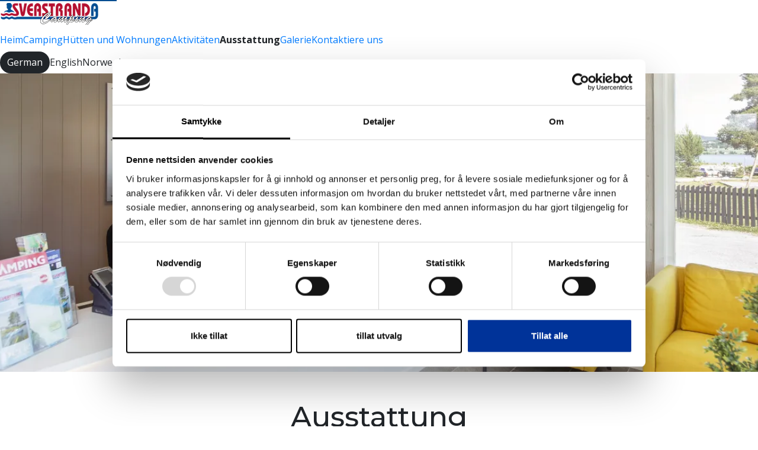

--- FILE ---
content_type: text/html; charset=UTF-8
request_url: https://www.sveastranda.no/de/ausstattung
body_size: 7960
content:
<!DOCTYPE html>
<html lang="de" dir="ltr" prefix="og: https://ogp.me/ns#">
  <head>
    
    <meta charset="utf-8" />
<link rel="canonical" href="https://www.sveastranda.no/de/ausstattung" />
<meta property="og:site_name" content="Sveastranda Camping" />
<meta property="og:type" content="Website" />
<meta property="og:url" content="https://www.sveastranda.no/de/ausstattung" />
<meta property="og:title" content="Fasiliteter - Tysk" />
<meta property="og:description" content="In Sveastranda haben wir eine Rezeption und einen Laden, der im Sommer von morgens bis abends geöffnet ist. Ein Restaurant mit einer schönen Lage bei Mjøsa. Zwei Sanitäranlagen mit Bad, Waschküche &amp; Küche. CamperClean &amp; Aufladen von Elektroautos." />
<meta property="og:image" content="https://www.sveastranda.no/media/120" />
<meta name="google-site-verification" content="FqtqmjzL2PETmRPNURD6KABBZdpVSQvOaSwi5H8f21Y" />
<meta name="MobileOptimized" content="width" />
<meta name="HandheldFriendly" content="true" />
<meta name="viewport" content="width=device-width, initial-scale=1.0" />
<style>:where(#region-1596){--region-background-color:#f0efef;}#region-1596{background-color:var(--region-background-color);}</style>
<link rel="alternate" hreflang="de" href="https://www.sveastranda.no/de/ausstattung" />
<link rel="alternate" hreflang="en" href="https://www.sveastranda.no/en/amenities" />
<link rel="alternate" hreflang="nb" href="https://www.sveastranda.no/fasiliteter" />
<link rel="icon" href="/sites/cb_sveastranda/files/favicon_0_0.png" type="image/png" />
<script src="/sites/cb_sveastranda/files/google_tag/primary/google_tag.script.js?t95xa7" defer></script>

    <title>Ausstattung auf Sveastranda | Sveastranda Camping</title>
    <link rel="stylesheet" media="all" href="https://cdn.jsdelivr.net/npm/swiper@11.2.10/swiper-bundle.min.css" />
<link rel="stylesheet" media="all" href="/modules/custom/common/wx_vendor_libraries/styles/css/swiper11.css?t95xa7" />
<link rel="stylesheet" media="all" href="/modules/custom/common/youtube_background/css/youtube_background.css?t95xa7" />
<link rel="stylesheet" media="all" href="/modules/contrib/ckeditor5_plugin_pack/modules/ckeditor5_plugin_pack_indent_block/css/indent-block.css?t95xa7" />
<link rel="stylesheet" media="all" href="/themes/custom/visitbasic_flex/styles/css/accordion_frontend.css?t95xa7" />
<link rel="stylesheet" media="all" href="https://use.fontawesome.com/releases/v6.4.0/css/all.css" />
<link rel="stylesheet" media="all" href="https://use.fontawesome.com/releases/v5.12.0/css/v4-shims.css" />
<link rel="stylesheet" media="all" href="/modules/contrib/paragraphs/css/paragraphs.unpublished.css?t95xa7" />
<link rel="stylesheet" media="all" href="/modules/custom/common/wx_alternations/css/node.css?t95xa7" />
<link rel="stylesheet" media="all" href="/themes/custom/visitbasic_flex/styles/css/visitbasic.css?t95xa7" />
<link rel="stylesheet" media="all" href="/themes/custom/common/annedal/styles/css/menu_annedal.css?t95xa7" />
<link rel="stylesheet" media="all" href="/themes/custom/common/annedal/styles/css/header_layout_default.css?t95xa7" />
<link rel="stylesheet" media="all" href="/themes/custom/common/annedal/styles/css/language_default.css?t95xa7" />
<link rel="stylesheet" media="all" href="/themes/custom/common/annedal/styles/css/push.css?t95xa7" />
<link rel="stylesheet" media="all" href="/themes/custom/common/annedal/styles/css/swiper_custom_general.css?t95xa7" />
<link rel="stylesheet" media="all" href="/themes/custom/common/annedal/styles/css/slideshow.css?t95xa7" />
<link rel="stylesheet" media="all" href="/themes/custom/common/annedal/styles/css/app.css?t95xa7" />
<link rel="stylesheet" media="all" href="/themes/custom/common/annedal/styles/css/swiper.css?t95xa7" />

    

          <link rel="stylesheet" href="/sites/cb_sveastranda/files/sass/ms_b103e4cb98e83f60b3108f44825baec0baa31355.css" media="all" />
    
    
          <style>
        .node--type-article-page .article-header .slideshow-area img {
object-fit: cover;
height: 70vh;
width: 100%;
}
#region-widget {
margin-top: -5rem;
position: relative;
z-index: 2;
background:transperant;
      </style>
            
  </head>
  <body class="user-role-anonymous path-node page-node-type-landing-page landing-page" data-header-layout="header-layout-default">
    
    <noscript>
      For full functionality of this site it is necessary to enable JavaScript. Here are the <a href="https://www.enable-javascript.com/"> instructions how to enable JavaScript in your web browser</a>    </noscript>
          <nav aria-label="Direkt zum Inhalt">
        <a href="#main-content" class="skip-link">Direkt zum Inhalt</a>
      </nav>
        <noscript><iframe src="https://www.googletagmanager.com/ns.html?id=GTM-WB456F9" height="0" width="0" style="display:none;visibility:hidden"></iframe></noscript>
      <div class="dialog-off-canvas-main-canvas" data-off-canvas-main-canvas>
    <div class="layout-container">

      


<header role="banner" class="page-header">
  <div class="page-header-container">
      <div class="region region-logo">
    <div id="block-annedal-branding" data-block-plugin-id="system_branding_block">
  
    
        <a class="navbar-brand" href="/de" title="Startseite" rel="home">
      <img src="/sites/cb_sveastranda/files/61a65c2c-0045-4c97-a63b-a0a9e55455e7.png" alt="Startseite" />
    </a>
      
</div>

  </div>

    <div class="page-header-bar d-none d-lg-flex">
      
              <div class="page-header-main"><div class="region-menu"><nav role="navigation" aria-label="Main navigation"  id="block-annedal-main-menu" data-block-plugin-id="system_menu_block:main"><ul class="navbar-nav menu-annedal-list menu-annedal-horizontal-list" id="main_menu_list"><li class="nav-item"><a href="/de/node/342" title="Startside" class="nav-link cta-trigger cta-level-1" data-drupal-link-system-path="node/342">Heim</a></li><li class="nav-item"><a href="/de/camping" class="nav-link cta-trigger cta-level-1" data-drupal-link-system-path="node/400">Camping</a></li><li class="nav-item"><a href="/de/huetten-wohnungen" class="nav-link cta-trigger cta-level-1" data-drupal-link-system-path="node/356">Hütten und Wohnungen</a></li><li class="nav-item"><a href="/de/aktivitaeten" class="nav-link cta-trigger cta-level-1" data-drupal-link-system-path="node/349">Aktivitäten</a></li><li class="nav-item active"><strong class="nav-link cta-trigger cta-level-1 active" aria-current="page">Ausstattung</strong></li><li class="nav-item"><a href="/de/galerie" title="Galleri" class="nav-link cta-trigger cta-level-1" data-drupal-link-system-path="node/450">Galerie</a></li><li class="nav-item"><a href="/de/kontaktiere-uns" class="nav-link cta-trigger cta-level-1" data-drupal-link-system-path="node/347">Kontaktiere uns</a></li></ul></nav></div><div class="region region-header">  
<nav aria-label="Language selector">
  <div class="language-switcher-language-url block block-language block-language-blocklanguage-interface" id="block-annedal-language-switcher" role="navigation" data-block-plugin-id="language_block:language_interface">
    
          <span class="sr-only">Change language:</span>
        <div class="overlay">
                <ul class="links list-unstyled">
  
    <li hreflang="de" data-drupal-link-system-path="node/370" class="de is-active" aria-current="page"><a href="/de/ausstattung" class="language-link current-language is-active" hreflang="de" data-drupal-link-system-path="node/370" aria-current="page">German</a></li><li hreflang="en" data-drupal-link-system-path="node/370" class="en"><a href="/en/amenities" class="language-link" hreflang="en" data-drupal-link-system-path="node/370">English</a></li><li hreflang="nb" data-drupal-link-system-path="node/370" class="nb"><a href="/fasiliteter" class="language-link" hreflang="nb" data-drupal-link-system-path="node/370">Norwegian </a></li>  </ul>
          </div>
    
  </div>
</nav>
</div></div>      
    </div>
    
<div class="menu-button-wrapper d-lg-none">
  <button class="btn menu-button" id="page_menu_toggle" aria-haspopup="menu" aria-controls="page_menu" title="Menü" aria-label="Menü">
    <div class="menu-button-icon">
      <svg viewbox="0 0 32 32" width="32" height="32" aria-hidden="true" class="menu-svg" preserveaspectratio="xMinYMin meet">
        <rect y="7" width="32" height="2" class="bar bar-1"></rect>
        <rect y="15" width="32" height="2" class="bar bar-2"></rect>
        <rect y="23" width="32" height="2" class="bar bar-3"></rect>
      </svg>
    </div>
    <div class="menu-button-text" style="display:none;">Menü</div>
  </button>
</div>
    
<dialog id="page_menu" class="page-menu-dialog d-lg-none" aria-labelledby="page_menu_toggle">
  <button
    type="button"
    class="page-menu-dialog-close-button"
        title="Schließen: Menü"
    aria-label="Schließen: Menü"
    >
      </button>
  <div class="page-menu-dialog-panel">
    <div class="page-menu-dialog-panel-inner">
                    <div class="region-menu">
    <nav role="navigation" aria-label="Main navigation"  id="block-annedal-main-menu--2-instance-2" data-block-plugin-id="system_menu_block:main">

  
           

        
  
      
                        
                
                                      
            
    
        
            
          
                    
      <ul class="navbar-nav menu-annedal-list menu-annedal-modal-list">
    
          
      
      
      
            
      
      
      
      <li class="nav-item">
        
                      <a href="/de/node/342" title="Startside" class="nav-link cta-trigger cta-level-1 h4" data-drupal-link-system-path="node/342">Heim</a>
          
              </li>
      

      
          
      
      
      
            
      
      
      
      <li class="nav-item">
        
                      <a href="/de/camping" class="nav-link cta-trigger cta-level-1 h4" data-drupal-link-system-path="node/400">Camping</a>
          
              </li>
      

      
          
      
      
      
            
      
      
      
      <li class="nav-item">
        
                      <a href="/de/huetten-wohnungen" class="nav-link cta-trigger cta-level-1 h4" data-drupal-link-system-path="node/356">Hütten und Wohnungen</a>
          
              </li>
      

      
          
      
      
      
            
      
      
      
      <li class="nav-item">
        
                      <a href="/de/aktivitaeten" class="nav-link cta-trigger cta-level-1 h4" data-drupal-link-system-path="node/349">Aktivitäten</a>
          
              </li>
      

      
          
                                      
      
      
            
      
      
      
      <li class="nav-item active">
        
                      <strong class="nav-link cta-trigger cta-level-1 active h4" aria-current="page">Ausstattung</strong>
          
              </li>
      

      
          
      
      
      
            
      
      
      
      <li class="nav-item">
        
                      <a href="/de/galerie" title="Galleri" class="nav-link cta-trigger cta-level-1 h4" data-drupal-link-system-path="node/450">Galerie</a>
          
              </li>
      

      
          
      
      
      
            
      
      
      
      <li class="nav-item">
        
                      <a href="/de/kontaktiere-uns" class="nav-link cta-trigger cta-level-1 h4" data-drupal-link-system-path="node/347">Kontaktiere uns</a>
          
              </li>
      

      
    
    </ul>

  


  </nav>

  </div>


              
  <div class="region region-header">
      
<nav aria-label="Language selector">
  <div class="language-switcher-language-url block block-language block-language-blocklanguage-interface" id="block-annedal-language-switcher" role="navigation" data-block-plugin-id="language_block:language_interface">
    
          <span class="sr-only">Change language:</span>
        <div class="overlay">
                <ul class="links list-unstyled">
  
    <li hreflang="de" data-drupal-link-system-path="node/370" class="de is-active" aria-current="page"><a href="/de/ausstattung" class="language-link current-language is-active" hreflang="de" data-drupal-link-system-path="node/370" aria-current="page">German</a></li><li hreflang="en" data-drupal-link-system-path="node/370" class="en"><a href="/en/amenities" class="language-link" hreflang="en" data-drupal-link-system-path="node/370">English</a></li><li hreflang="nb" data-drupal-link-system-path="node/370" class="nb"><a href="/fasiliteter" class="language-link" hreflang="nb" data-drupal-link-system-path="node/370">Norwegian </a></li>  </ul>
          </div>
    
  </div>
</nav>

  </div>

          </div>
  </div>
</dialog>


  </div>
</header>

  
  

  <main id="main-content" role="main">
    <div class="layout-content">
        <div class="region-content">
    <div data-drupal-messages-fallback class="hidden"></div>  
<article class="node parent-node landing-page node--type-landing-page node--view-mode-full">

  
      
  
  <div id="region-1827"
       class=" ">
    
    <div class="mb-5  container-fluid px-0" >
      <div
        class="row no-gutters      ">
                    

  <div class="col col-lg col-12 col-md">
            <div class="cms-content-picker">
          <div class="cms-content-child">

  <div class="paragraph view-height-70 slider paragraph--type--slider">
          <div class="swiper swiper-container carousel-swiper"
        id="paragraph-slider-1825"
                                   data-slide-duration="4"
                                                             >
        <div class="swiper-wrapper">
          
  
<div class="paragraph swiper-slide paragraph--type--slideshow center">

  
  
  
      
  
<div class="position-relative media-wrapper media--type-image">
  
      
      <picture>
                  <source srcset="/sites/cb_sveastranda/files/styles/w767/public/sveastranda_camping_resepsjon_-_kopi.jpg.webp?itok=wHSEjpV4 1x" media="(max-width: 767px) and (orientation: landscape)" type="image/webp" width="767" height="282"/>
              <source srcset="/sites/cb_sveastranda/files/styles/h1662/public/sveastranda_camping_resepsjon_-_kopi.jpg.webp?itok=FVPbZ_Rx 1x" media="(max-width: 767px)" type="image/webp" width="4525" height="1662"/>
              <source srcset="/sites/cb_sveastranda/files/styles/h743/public/sveastranda_camping_resepsjon_-_kopi.jpg.webp?itok=y8BxUgul 1x" media="(min-width: 768px) and (max-width: 991px) and (orientation: landscape)" type="image/webp" width="2023" height="743"/>
              <source srcset="/sites/cb_sveastranda/files/styles/h1321/public/sveastranda_camping_resepsjon_-_kopi.jpg.webp?itok=xbEBAHSd 1x" media="(min-width: 768px) and (max-width: 991px)" type="image/webp" width="3597" height="1321"/>
              <source srcset="/sites/cb_sveastranda/files/styles/w1280/public/sveastranda_camping_resepsjon_-_kopi.jpg.webp?itok=65skkIBj 1280w, /sites/cb_sveastranda/files/styles/w1680/public/sveastranda_camping_resepsjon_-_kopi.jpg.webp?itok=biSP2M7y 1680w, /sites/cb_sveastranda/files/styles/w1920/public/sveastranda_camping_resepsjon_-_kopi.jpg.webp?itok=Y6FA4gXn 1920w" media="(min-width: 992px)" type="image/webp" sizes="100vw" width="1920" height="705"/>
                  <img loading="eager" sizes="1280" src="/sites/cb_sveastranda/files/styles/w1280/public/sveastranda_camping_resepsjon_-_kopi.jpg.webp?itok=65skkIBj" width="1280" height="470" alt="Glade eiere i resepsjonen" />

  </picture>



  </div>


  </div>


        </div>
        <div class="swiper-pagination"></div>
        <div class="swiper-button-prev swiper-button-white"></div>
        <div class="swiper-button-next swiper-button-white"></div>
      </div>
      
      </div>
</div>
      </div>


      </div>

    


              </div>
    </div>
    
    
    <style>
      
      
      
      
      
    </style>
  </div>

  
  <div id="region-1830"
       class=" ">
    
    <div class="mt-5 mb-5  container" >
      <div
        class="row       ">
                    

  <div class="col col-lg col-12 col-md">
            <div class="cms-content-picker">
          <div class="cms-content-child">
  <div class="paragraph html-content paragraph--type--html-content paragraph--view-mode--default">
           <div class="cms-text-content">
    <div class="cms-text-content">
     <h1 class="text-align-center">Ausstattung</h1>
<h5 class="text-align-center">
Kostenloses WLAN auf dem gesamten Campingplatz. Der Name des Netzwerks ist Sveastranda.</h5>

 </div>

  </div>
      </div>
</div>
      </div>


      </div>

    


              </div>
    </div>
    
    
    <style>
      
      
      
      
      
    </style>
  </div>

  
  <div id="region-1837"
       class=" ">
    
    <div class="mt-5 mb-5  container" >
      <div
        class="row       ">
                    

  <div class="col col-lg col-12 col-md">
            <div class="cms-content-picker">
          <div class="cms-content-child">  <div class="paragraph--type--push-list">
               
  

<div class="node push my-3 my-md-0 node--type-push push--theme-1">
  

    <a href="/de/rezeption"  class="node__content"
  rel="bookmark"
  >
    <div class="push-image " aria-hidden="true">
              
  
<div class="position-relative media-wrapper media--type-image">
  
      
    <img loading="lazy" src="/sites/cb_sveastranda/files/styles/h350/public/sveastranda_camping_resepsjon.jpg.webp?itok=6TzeS8Yv" width="524" height="350" alt="Eierne av campingen i resepsjonen" />




  </div>


          </div>
    
    <div class="push-content ">
      <strong class="h4 mb-2">Rezeption</strong>
      
                    <div class="push-link">
          <span class="btn btn-primary" aria-label="Mehr lesen">
            Mehr lesen
            <span class="icon-right-circled" aria-hidden="true"></span>
          </span>
        </div>
          </div>
  </a>
  
</div>



 
      </div>
</div>
      </div>


      </div>

    

  

  <div class="col col-lg col-12 col-md">
            <div class="cms-content-picker">
          <div class="cms-content-child">  <div class="paragraph--type--push-list">
               
  

<div class="node push my-3 my-md-0 node--type-push push--theme-1">
  

    <a href="/de/restaurant"  class="node__content"
  rel="bookmark"
  >
    <div class="push-image " aria-hidden="true">
              
  
<div class="position-relative media-wrapper media--type-image">
  
      
    <img loading="lazy" src="/sites/cb_sveastranda/files/styles/h350/public/malai_restaurant_pa_sveastranda_camping_god_stemning2.jpg.webp?itok=80O0JiwE" width="350" height="350" alt="God stemning på Malai Restaurant" />




  </div>


          </div>
    
    <div class="push-content ">
      <strong class="h4 mb-2">Restaurant</strong>
      
                    <div class="push-link">
          <span class="btn btn-primary" aria-label="Mehr lesen">
            Mehr lesen
            <span class="icon-right-circled" aria-hidden="true"></span>
          </span>
        </div>
          </div>
  </a>
  
</div>



 
      </div>
</div>
      </div>


      </div>

    

  

  <div class="col col-lg col-12 col-md">
            <div class="cms-content-picker">
          <div class="cms-content-child">  <div class="paragraph--type--push-list">
               
  

<div class="node push my-3 my-md-0 node--type-push push--theme-1">
  

    <a href="/de/laden"  class="node__content"
  rel="bookmark"
  >
    <div class="push-image " aria-hidden="true">
              
  
<div class="position-relative media-wrapper media--type-image">
  
      
    <img loading="lazy" src="/sites/cb_sveastranda/files/styles/h350/public/butikk1.jpg.webp?itok=s99hGUmJ" width="467" height="350" alt="Butikk - åpen i sesong" />




  </div>


          </div>
    
    <div class="push-content ">
      <strong class="h4 mb-2">Laden</strong>
      
                    <div class="push-link">
          <span class="btn btn-primary" aria-label="Mehr lesen">
            Mehr lesen
            <span class="icon-right-circled" aria-hidden="true"></span>
          </span>
        </div>
          </div>
  </a>
  
</div>



 
      </div>
</div>
      </div>


      </div>

    


              </div>
    </div>
    
    
    <style>
      
      
      
      
      
    </style>
  </div>

  
  <div id="region-1844"
       class=" ">
    
    <div class="mt-5 mb-5  container" >
      <div
        class="row       ">
                    

  <div class="col col-lg col-12 col-md">
            <div class="cms-content-picker">
          <div class="cms-content-child">  <div class="paragraph--type--push-list">
               
  

<div class="node push my-3 my-md-0 node--type-push push--theme-1">
  

    <a href="/de/sanitaergebaeude"  class="node__content"
  rel="bookmark"
  >
    <div class="push-image " aria-hidden="true">
              
  
<div class="position-relative media-wrapper media--type-image">
  
      
    <img loading="lazy" src="/sites/cb_sveastranda/files/styles/h350/public/sveastranda_camping_nytt_kjokken.jpg.webp?itok=w5hjvdxy" width="467" height="350" alt="Felleskjøkken sør" />




  </div>


          </div>
    
    <div class="push-content ">
      <strong class="h4 mb-2">Sanitärgebäude</strong>
      
                    <div class="push-link">
          <span class="btn btn-primary" aria-label="Mehr lesen">
            Mehr lesen
            <span class="icon-right-circled" aria-hidden="true"></span>
          </span>
        </div>
          </div>
  </a>
  
</div>



 
      </div>
</div>
      </div>


      </div>

    

  

  <div class="col col-lg col-12 col-md">
            <div class="cms-content-picker">
          <div class="cms-content-child">  <div class="paragraph--type--push-list">
               
  

<div class="node push my-3 my-md-0 node--type-push push--theme-1">
  

    <a href="/de/camperclean"  class="node__content"
  rel="bookmark"
  >
    <div class="push-image " aria-hidden="true">
              
  
<div class="position-relative media-wrapper media--type-image">
  
      
    <img loading="lazy" src="/sites/cb_sveastranda/files/styles/h350/public/camperclean_maskin1_1.jpg.webp?itok=UxLXzs-H" width="267" height="231" alt="CamperClean" />




  </div>


          </div>
    
    <div class="push-content ">
      <strong class="h4 mb-2">CamperClean</strong>
      
                    <div class="push-link">
          <span class="btn btn-primary" aria-label="Mehr lesen">
            Mehr lesen
            <span class="icon-right-circled" aria-hidden="true"></span>
          </span>
        </div>
          </div>
  </a>
  
</div>



 
      </div>
</div>
      </div>


      </div>

    

  

  <div class="col col-lg col-12 col-md">
            <div class="cms-content-picker">
          <div class="cms-content-child">  <div class="paragraph--type--push-list">
               
  

<div class="node push my-3 my-md-0 node--type-push push--theme-1">
  

    <a href="/de/laden-von-elektroautos"  class="node__content"
  rel="bookmark"
  >
    <div class="push-image " aria-hidden="true">
              
  
<div class="position-relative media-wrapper media--type-image">
  
      
    <img loading="lazy" src="/sites/cb_sveastranda/files/styles/h350/public/sveastranda_camping_elbil_lading.jpg.webp?itok=slqRKciM" width="381" height="350" alt="Ladestasjon Elbil" />




  </div>


          </div>
    
    <div class="push-content ">
      <strong class="h4 mb-2">Laden von Elektroautos</strong>
      
                    <div class="push-link">
          <span class="btn btn-primary" aria-label="Mehr lesen">
            Mehr lesen
            <span class="icon-right-circled" aria-hidden="true"></span>
          </span>
        </div>
          </div>
  </a>
  
</div>



 
      </div>
</div>
      </div>


      </div>

    


              </div>
    </div>
    
    
    <style>
      
      
      
      
      
    </style>
  </div>

  
  <div id="region-1851"
       class=" ">
    
    <div class="mt-5 mb-5  container" >
      <div
        class="row       ">
                    

  <div class="col col-lg col-12 col-md">
            <div class="cms-content-picker">
          <div class="cms-content-child">  <div class="paragraph--type--push-list">
               
  

<div class="node push my-3 my-md-0 node--type-push push--theme-1">
  

    <a href="/de/badestrand"  class="node__content"
  rel="bookmark"
  >
    <div class="push-image " aria-hidden="true">
              
  
<div class="position-relative media-wrapper media--type-image">
  
      
    <img loading="lazy" src="/sites/cb_sveastranda/files/styles/h350/public/bading_morro_sveastranda_camping.jpg.webp?itok=FgEq5_R6" width="350" height="350" alt="Gøy med bading i Mjøsa" />





  <div class="copyright-wrap">
    <i class="far fa-copyright" aria-hidden="true"></i>
    <span><i class="far fa-copyright" aria-hidden="true"></i> snovisuals</span>
  </div>

  </div>


          </div>
    
    <div class="push-content ">
      <strong class="h4 mb-2">Badestrand</strong>
      
                    <div class="push-link">
          <span class="btn btn-primary" aria-label="Mehr lesen">
            Mehr lesen
            <span class="icon-right-circled" aria-hidden="true"></span>
          </span>
        </div>
          </div>
  </a>
  
</div>



 
      </div>
</div>
      </div>


      </div>

    

  

  <div class="col col-lg col-12 col-md">
            <div class="cms-content-picker">
          <div class="cms-content-child">  <div class="paragraph--type--push-list">
               
  

<div class="node push my-3 my-md-0 node--type-push push--theme-1">
  

    <a href="/de/grossen-spielplatz"  class="node__content"
  rel="bookmark"
  >
    <div class="push-image " aria-hidden="true">
              
  
<div class="position-relative media-wrapper media--type-image">
  
      
    <img loading="lazy" src="/sites/cb_sveastranda/files/styles/h350/public/sveastranda_camping_klartestativ.jpg.webp?itok=jyM_d5BW" width="350" height="350" alt="Glad gutt klatrer " />




  </div>


          </div>
    
    <div class="push-content ">
      <strong class="h4 mb-2">Großen Spielplatz</strong>
      
                    <div class="push-link">
          <span class="btn btn-primary" aria-label="Mehr lesen">
            Mehr lesen
            <span class="icon-right-circled" aria-hidden="true"></span>
          </span>
        </div>
          </div>
  </a>
  
</div>



 
      </div>
</div>
      </div>


      </div>

    

  

  <div class="col col-lg col-12 col-md">
            <div class="cms-content-picker">
          <div class="cms-content-child">  <div class="paragraph--type--push-list">
               
  

<div class="node push my-3 my-md-0 node--type-push push--theme-1">
  

    <a href="/de/grillhutte"  class="node__content"
  rel="bookmark"
  >
    <div class="push-image " aria-hidden="true">
              
  
<div class="position-relative media-wrapper media--type-image">
  
      
    <img loading="lazy" src="/sites/cb_sveastranda/files/styles/h350/public/misc-02.jpg.webp?itok=9hcdfFjw" width="525" height="350" alt="Grillhytte" />




  </div>


          </div>
    
    <div class="push-content ">
      <strong class="h4 mb-2">Grillhütte</strong>
      
                    <div class="push-link">
          <span class="btn btn-primary" aria-label="Mehr lesen">
            Mehr lesen
            <span class="icon-right-circled" aria-hidden="true"></span>
          </span>
        </div>
          </div>
  </a>
  
</div>



 
      </div>
</div>
      </div>


      </div>

    


              </div>
    </div>
    
    
    <style>
      
      
      
      
      
    </style>
  </div>


  
</article>


  </div>

    </div>
  </main>

      <footer role="contentinfo">
      	<div class="region-footer">
		<div id="block-annedal-footercontent" data-block-plugin-id="block_content:f5bb80d5-da3e-41a0-a543-2ac668348bb3">
  
    
      
  
  <div id="region-1596"
       class=" ">
    
    <div class="pt-5 pb-5  mt-5  container" >
      <div
        class="row       ">
                    

  <div class="col col-lg col-12 col-md">
            <div class="cms-content-picker">
          <div class="cms-content-child">
  <div class="paragraph html-content paragraph--type--html-content paragraph--view-mode--default">
           <div class="cms-text-content">
    <div class="cms-text-content">
     <h5 style="margin-bottom:8px; text-align:left"><span style="color:#000000;"><span style="font-size:1.25rem"><span style="box-sizing:border-box"><span style="font-weight:500"><span style="line-height:1.2"><span style="font-family:Jost, -apple-system, BlinkMacSystemFont, &quot;Segoe UI&quot;, Roboto, &quot;Helvetica Neue&quot;, Arial, &quot;Noto Sans&quot;, sans-serif, &quot;Apple Color Emoji&quot;, &quot;Segoe UI Emoji&quot;, &quot;Segoe UI Symbol&quot;, &quot;Noto Color Emoji&quot;"><span style="font-style:normal"><span style="font-variant-ligatures:normal"><span style="white-space:normal"><span style="text-decoration-thickness:initial"><span style="text-decoration-style:initial"><span style="text-decoration-color:initial"><span style="box-sizing:border-box">Sveastranda Camping</span></span></span></span></span></span></span></span></span></span></span></span></span></h5>
<p style="margin-bottom:16px; text-align:left"><span style="font-size:16px"><span style="box-sizing:border-box"><span style="font-family:Jost, -apple-system, BlinkMacSystemFont, &quot;Segoe UI&quot;, Roboto, &quot;Helvetica Neue&quot;, Arial, &quot;Noto Sans&quot;, sans-serif, &quot;Apple Color Emoji&quot;, &quot;Segoe UI Emoji&quot;, &quot;Segoe UI Symbol&quot;, &quot;Noto Color Emoji&quot;"><span style="font-style:normal"><span style="font-variant-ligatures:normal"><span style="font-weight:400"><span style="white-space:normal"><span style="text-decoration-thickness:initial"><span style="text-decoration-style:initial"><span style="text-decoration-color:initial"><a data-entity-substitution="canonical" data-entity-type="node" data-entity-uuid="f55b2f13-a766-4463-86ce-001f955bd3ba" href="/de/kontaktiere-uns" style="box-sizing:border-box; color:#eeeeee; text-decoration:none" title="Kontakt oss"><span style="color:#000000;"><span style="box-sizing:border-box">Kontaktiere uns</span></span></a></span></span></span></span></span></span></span></span></span></span></p>
<p style="margin-bottom:16px; text-align:left"><a data-entity-substitution="canonical" data-entity-type="node" data-entity-uuid="6d5a2216-fc66-438b-92f6-1e90b684c852" href="/de/unternehmensvereinbarung"><span style="color:#000000;"><span style="font-size:16px"><span style="box-sizing:border-box"><span style="font-family:Jost, -apple-system, BlinkMacSystemFont, &quot;Segoe UI&quot;, Roboto, &quot;Helvetica Neue&quot;, Arial, &quot;Noto Sans&quot;, sans-serif, &quot;Apple Color Emoji&quot;, &quot;Segoe UI Emoji&quot;, &quot;Segoe UI Symbol&quot;, &quot;Noto Color Emoji&quot;"><span style="font-style:normal"><span style="font-variant-ligatures:normal"><span style="font-weight:400"><span style="white-space:normal"><span style="text-decoration-thickness:initial"><span style="text-decoration-style:initial"><span style="text-decoration-color:initial"><span style="box-sizing:border-box">Unternehmensvereinbarung</span></span></span></span></span></span></span></span></span></span></span></span></a></p>
<p style="margin-bottom:16px; text-align:left"><a data-entity-substitution="canonical" data-entity-type="node" data-entity-uuid="44bff2be-ace8-455c-8bd4-edfb25f25ad9" href="/de/green-key-nachhaltigkeit"><span style="color:#000000;"><span style="font-size:16px"><span style="box-sizing:border-box"><span style="font-family:Jost, -apple-system, BlinkMacSystemFont, &quot;Segoe UI&quot;, Roboto, &quot;Helvetica Neue&quot;, Arial, &quot;Noto Sans&quot;, sans-serif, &quot;Apple Color Emoji&quot;, &quot;Segoe UI Emoji&quot;, &quot;Segoe UI Symbol&quot;, &quot;Noto Color Emoji&quot;"><span style="font-style:normal"><span style="font-variant-ligatures:normal"><span style="font-weight:400"><span style="white-space:normal"><span style="text-decoration-thickness:initial"><span style="text-decoration-style:initial"><span style="text-decoration-color:initial"><span style="box-sizing:border-box">Nachhaltigkeit</span></span></span></span></span></span></span></span></span></span></span></span></a></p>
<p style="margin-bottom:16px; text-align:left"><a data-entity-substitution="canonical" data-entity-type="node" data-entity-uuid="dfea76e4-370d-4e87-8c10-a2c04063af0d" href="/de/camperclean"><span style="color:#000000;"><font face="Jost, -apple-system, BlinkMacSystemFont, Segoe UI, Roboto, Helvetica Neue, Arial, Noto Sans, sans-serif, Apple Color Emoji, Segoe UI Emoji, Segoe UI Symbol, Noto Color Emoji"><span style="font-size: 16px;">CamperClean</span></font></span></a></p>
<p style="margin-bottom:16px; text-align:left"><a data-entity-substitution="canonical" data-entity-type="node" data-entity-uuid="efab5b39-fcbb-438f-a549-d4302f742f8b" href="/de/haustier"><span style="color:#000000;"><span style="font-size:16px"><span style="box-sizing:border-box"><span style="font-family:Jost, -apple-system, BlinkMacSystemFont, &quot;Segoe UI&quot;, Roboto, &quot;Helvetica Neue&quot;, Arial, &quot;Noto Sans&quot;, sans-serif, &quot;Apple Color Emoji&quot;, &quot;Segoe UI Emoji&quot;, &quot;Segoe UI Symbol&quot;, &quot;Noto Color Emoji&quot;"><span style="font-style:normal"><span style="font-variant-ligatures:normal"><span style="font-weight:400"><span style="white-space:normal"><span style="text-decoration-thickness:initial"><span style="text-decoration-style:initial"><span style="text-decoration-color:initial"><span style="box-sizing:border-box">Haustier</span></span></span></span></span></span></span></span></span></span></span></span></a></p>
<p style="margin-bottom:16px; text-align:left"><a data-entity-substitution="canonical" data-entity-type="node" data-entity-uuid="3d20863d-597b-45cc-93c3-dee305f0da66" href="/de/personvernerklaering"><span style="color:#000000;"><font face="Jost, -apple-system, BlinkMacSystemFont, Segoe UI, Roboto, Helvetica Neue, Arial, Noto Sans, sans-serif, Apple Color Emoji, Segoe UI Emoji, Segoe UI Symbol, Noto Color Emoji"><span style="font-size: 16px;">Privatsphäre</span></font></span></a></p>
<p style="margin-bottom:16px; text-align:left"><a data-entity-substitution="canonical" data-entity-type="node" data-entity-uuid="ca55c44a-1b1d-4e6b-b0c8-a5e5d4d70238" href="/de/vermietungsbedingungen"><span style="color:#000000;"><span style="font-size:16px"><span style="box-sizing:border-box"><span style="font-family:Jost, -apple-system, BlinkMacSystemFont, &quot;Segoe UI&quot;, Roboto, &quot;Helvetica Neue&quot;, Arial, &quot;Noto Sans&quot;, sans-serif, &quot;Apple Color Emoji&quot;, &quot;Segoe UI Emoji&quot;, &quot;Segoe UI Symbol&quot;, &quot;Noto Color Emoji&quot;"><span style="font-style:normal"><span style="font-variant-ligatures:normal"><span style="font-weight:400"><span style="white-space:normal"><span style="text-decoration-thickness:initial"><span style="text-decoration-style:initial"><span style="text-decoration-color:initial"><font style="box-sizing:border-box">Bedingungen</font></span></span></span></span></span></span></span></span></span></span></span></a></p>
<p style="margin-bottom:16px; text-align:left">&nbsp;</p>

 </div>

  </div>
      </div>
</div>
      </div>


      </div>

    

  

  <div class="col col-lg col-12 col-md">
            <div class="cms-content-picker">
          <div class="cms-content-child">
  <div class="paragraph html-content paragraph--type--html-content paragraph--view-mode--default">
           <div class="cms-text-content">
    <div class="cms-text-content">
     <h5><span style="color:#000000;"><span style="font-size:1.25rem"><span style="box-sizing:border-box"><span style="font-weight:500"><span style="line-height:1.2"><span style="font-family:Jost, -apple-system, BlinkMacSystemFont, &quot;Segoe UI&quot;, Roboto, &quot;Helvetica Neue&quot;, Arial, &quot;Noto Sans&quot;, sans-serif, &quot;Apple Color Emoji&quot;, &quot;Segoe UI Emoji&quot;, &quot;Segoe UI Symbol&quot;, &quot;Noto Color Emoji&quot;"><span style="font-style:normal"><span style="font-variant-ligatures:normal"><span style="white-space:normal"><span style="text-decoration-thickness:initial"><span style="text-decoration-style:initial"><span style="text-decoration-color:initial"><span style="box-sizing:border-box">Folgen Sie uns</span></span></span></span></span></span></span></span></span></span></span></span></span></h5>
<p><a href="https://www.facebook.com/Sveastranda" target="_blank"><span style="color:#000000;"><i><span id="cke_bm_606S" style="display: none;">&nbsp;</span><span id="cke_bm_540S" style="display: none;">&nbsp;</span></i></span></a><span style="color:#000000;"><a aria-label data-entity-substitution data-entity-type data-entity-uuid href="https://www.facebook.com/Sveastranda" id rel="noopener" target="_blank" title><img alt="Facebook ikon" data-entity-type="file" data-entity-uuid="8cd53327-8d59-4903-8e3c-c7e35991a776" height="16" src="/sites/cb_sveastranda/files/inline-images/104498_facebook_icon.png" width="16" loading="lazy"></a>&nbsp;</span><a href="https://www.facebook.com/Sveastranda" rel="noopener" target="_blank"><span style="color:#000000;">Facebook</span></a></p>
<p><span style="color:#000000;"><a aria-label data-entity-substitution data-entity-type data-entity-uuid href="https://www.instagram.com/sveastrandacamping/" id rel="noopener" target="_blank" title><img alt="Instagram ikon" data-entity-type="file" data-entity-uuid="81d99bfb-e7b5-418d-8936-1cf1b72598b0" height="16" src="/sites/cb_sveastranda/files/inline-images/104466_instagram_icon_0.png" width="16" loading="lazy"></a>&nbsp;</span><a href="https://www.instagram.com/sveastrandacamping/" target="_blank"><span style="color:#000000;"><i></i>Instagram</span></a></p>
<p>&nbsp;</p>

 </div>

  </div>
      </div>
</div>
      </div>


      </div>

    

  

  <div class="col col-lg col-12 col-md">
            <div class="cms-content-picker">
          <div class="cms-content-child">
  <div class="paragraph html-content paragraph--type--html-content paragraph--view-mode--default">
           <div class="cms-text-content">
    <div class="cms-text-content">
     <h5><span style="color:#000000;"><span style="font-size:1.25rem"><span style="box-sizing:border-box"><span style="font-weight:500"><span style="line-height:1.2"><span style="font-family:Jost, -apple-system, BlinkMacSystemFont, &quot;Segoe UI&quot;, Roboto, &quot;Helvetica Neue&quot;, Arial, &quot;Noto Sans&quot;, sans-serif, &quot;Apple Color Emoji&quot;, &quot;Segoe UI Emoji&quot;, &quot;Segoe UI Symbol&quot;, &quot;Noto Color Emoji&quot;"><span style="font-style:normal"><span style="font-variant-ligatures:normal"><span style="white-space:normal"><span style="text-decoration-thickness:initial"><span style="text-decoration-style:initial"><span style="text-decoration-color:initial"><span style="box-sizing:border-box">Öffnungszeiten</span></span></span></span></span></span></span></span></span></span></span></span></span></h5>
<p style="margin-bottom:16px; text-align:left"><span style="color:#000000;"><u><span style="font-size:16px"><span style="box-sizing:border-box"><span style="font-family:Jost, -apple-system, BlinkMacSystemFont, &quot;Segoe UI&quot;, Roboto, &quot;Helvetica Neue&quot;, Arial, &quot;Noto Sans&quot;, sans-serif, &quot;Apple Color Emoji&quot;, &quot;Segoe UI Emoji&quot;, &quot;Segoe UI Symbol&quot;, &quot;Noto Color Emoji&quot;"><span style="font-style:normal"><span style="font-variant-ligatures:normal"><span style="font-weight:400"><span style="white-space:normal"><span style="text-decoration-thickness:initial"><span style="text-decoration-style:initial"><span style="text-decoration-color:initial"><span style="box-sizing:border-box"><font face="Jost, -apple-system, BlinkMacSystemFont, Segoe UI, Roboto, Helvetica Neue, Arial, Noto Sans, sans-serif, Apple Color Emoji, Segoe UI Emoji, Segoe UI Symbol, Noto Color Emoji"><span style="font-size:16px">Rezeption:</span></font> </span></span></span></span></span></span></span></span></span></span></span></u><span style="font-size:12pt"><span style="line-height:50%"><span style="font-family:&quot;Times New Roman&quot;,serif"><span style="font-family:&quot;Segoe UI&quot;,sans-serif"><br>
Täglich: 09.00–21.00 (ganzjährig geöffnet) </span></span></span></span><span style="font-size:12pt"><span style="line-height:50%"><span style="font-family:&quot;Times New Roman&quot;,serif"><span style="font-family:&quot;Segoe UI&quot;,sans-serif"><span style="box-sizing:border-box"><span style="font-variant-ligatures:normal"><span style="text-decoration-thickness:initial"><span style="text-decoration-style:initial"><span style="text-decoration-color:initial"><span style="box-sizing:border-box"></span></span></span></span></span></span></span></span></span></span><span style="font-size:12pt"><span style="line-height:50%"><span style="font-family:&quot;Times New Roman&quot;,serif"><span style="font-family:&quot;Segoe UI&quot;,sans-serif"><span style="box-sizing:border-box"><span style="font-variant-ligatures:normal"><span style="text-decoration-thickness:initial"><span style="text-decoration-style:initial"><span style="text-decoration-color:initial"><span style="box-sizing:border-box"><br>
Sommerferien: 09.00–22.00 </span></span></span></span></span></span></span></span></span></span><span style="font-size:12pt"><span style="line-height:50%"><span style="font-family:&quot;Times New Roman&quot;,serif"><span style="font-family:&quot;Segoe UI&quot;,sans-serif"><span style="box-sizing:border-box"><span style="font-variant-ligatures:normal"><span style="text-decoration-thickness:initial"><span style="text-decoration-style:initial"><span style="text-decoration-color:initial"><span style="box-sizing:border-box"><br>
Juli: 08.00–22.00</span></span></span></span></span></span></span></span></span></span></span></p>
<p style="margin-bottom:16px; text-align:left"><span style="color:#000000;"><span style="font-size:16px"><span style="box-sizing:border-box"><span style="font-family:Jost, -apple-system, BlinkMacSystemFont, &quot;Segoe UI&quot;, Roboto, &quot;Helvetica Neue&quot;, Arial, &quot;Noto Sans&quot;, sans-serif, &quot;Apple Color Emoji&quot;, &quot;Segoe UI Emoji&quot;, &quot;Segoe UI Symbol&quot;, &quot;Noto Color Emoji&quot;"><span style="font-style:normal"><span style="font-variant-ligatures:normal"><span style="font-weight:400"><span style="white-space:normal"><span style="text-decoration-thickness:initial"><span style="text-decoration-style:initial"><span style="text-decoration-color:initial"><span style="box-sizing:border-box"></span></span></span></span></span></span></span></span></span></span></span></span></p>
<p style="margin-bottom:16px; text-align:left"><span style="color:#000000;"><u><font face="Jost, -apple-system, BlinkMacSystemFont, Segoe UI, Roboto, Helvetica Neue, Arial, Noto Sans, sans-serif, Apple Color Emoji, Segoe UI Emoji, Segoe UI Symbol, Noto Color Emoji"><span style="font-size: 16px;">Laden: </span></font></u><font face="Jost, -apple-system, BlinkMacSystemFont, Segoe UI, Roboto, Helvetica Neue, Arial, Noto Sans, sans-serif, Apple Color Emoji, Segoe UI Emoji, Segoe UI Symbol, Noto Color Emoji"><span style="font-size: 16px;"><br>
Mai–September: 09.00–21.00 </span></font><span style="font-size:16px"><span style="box-sizing:border-box"><span style="font-family:Jost, -apple-system, BlinkMacSystemFont, &quot;Segoe UI&quot;, Roboto, &quot;Helvetica Neue&quot;, Arial, &quot;Noto Sans&quot;, sans-serif, &quot;Apple Color Emoji&quot;, &quot;Segoe UI Emoji&quot;, &quot;Segoe UI Symbol&quot;, &quot;Noto Color Emoji&quot;"><span style="font-style:normal"><span style="font-variant-ligatures:normal"><span style="font-weight:400"><span style="white-space:normal"><span style="text-decoration-thickness:initial"><span style="text-decoration-style:initial"><span style="text-decoration-color:initial"><span style="box-sizing:border-box"><br>
Sommerferien: 09.00–22.00 </span></span></span></span></span></span></span></span></span></span></span><span style="font-size:16px"><span style="box-sizing:border-box"><span style="font-family:Jost, -apple-system, BlinkMacSystemFont, &quot;Segoe UI&quot;, Roboto, &quot;Helvetica Neue&quot;, Arial, &quot;Noto Sans&quot;, sans-serif, &quot;Apple Color Emoji&quot;, &quot;Segoe UI Emoji&quot;, &quot;Segoe UI Symbol&quot;, &quot;Noto Color Emoji&quot;"><span style="font-style:normal"><span style="font-variant-ligatures:normal"><span style="font-weight:400"><span style="white-space:normal"><span style="text-decoration-thickness:initial"><span style="text-decoration-style:initial"><span style="text-decoration-color:initial"><span style="box-sizing:border-box"><br>
Juli: 08.30–22.00 </span></span></span></span></span></span></span></span></span></span></span><span style="font-size:16px"><span style="box-sizing:border-box"><span style="font-family:Jost, -apple-system, BlinkMacSystemFont, &quot;Segoe UI&quot;, Roboto, &quot;Helvetica Neue&quot;, Arial, &quot;Noto Sans&quot;, sans-serif, &quot;Apple Color Emoji&quot;, &quot;Segoe UI Emoji&quot;, &quot;Segoe UI Symbol&quot;, &quot;Noto Color Emoji&quot;"><span style="font-style:normal"><span style="font-variant-ligatures:normal"><span style="font-weight:400"><span style="white-space:normal"><span style="text-decoration-thickness:initial"><span style="text-decoration-style:initial"><span style="text-decoration-color:initial"><span style="box-sizing:border-box"><br>
Oktober–April: Geschlossen</span></span></span></span></span></span></span></span></span></span></span></span></p>
<p style="margin-bottom:16px; text-align:left">&nbsp;</p>

 </div>

  </div>
      </div>
</div>
      </div>


      </div>

    

  

  <div class="col col-lg col-12 col-md">
            <div class="cms-content-picker">
          <div class="cms-content-child">
  <div class="paragraph html-content paragraph--type--html-content paragraph--view-mode--default">
           <div class="cms-text-content">
    <div class="cms-text-content">
     <h5><span style="color:#000000;"><span style="font-size:1.25rem"><span style="box-sizing:border-box"><span style="font-weight:500"><span style="line-height:1.2"><span style="font-family:Jost, -apple-system, BlinkMacSystemFont, &quot;Segoe UI&quot;, Roboto, &quot;Helvetica Neue&quot;, Arial, &quot;Noto Sans&quot;, sans-serif, &quot;Apple Color Emoji&quot;, &quot;Segoe UI Emoji&quot;, &quot;Segoe UI Symbol&quot;, &quot;Noto Color Emoji&quot;"><span style="font-style:normal"><span style="font-variant-ligatures:normal"><span style="white-space:normal"><span style="text-decoration-thickness:initial"><span style="text-decoration-style:initial"><span style="text-decoration-color:initial"><span style="box-sizing:border-box">Sveastranda unterstützen:</span></span></span></span></span></span></span></span></span></span></span></span></span></h5>
<p style="margin-bottom:16px; text-align:left"><span style="color:#000000;"><span style="font-size:16px"><span style="box-sizing:border-box"><span style="font-family:Jost, -apple-system, BlinkMacSystemFont, &quot;Segoe UI&quot;, Roboto, &quot;Helvetica Neue&quot;, Arial, &quot;Noto Sans&quot;, sans-serif, &quot;Apple Color Emoji&quot;, &quot;Segoe UI Emoji&quot;, &quot;Segoe UI Symbol&quot;, &quot;Noto Color Emoji&quot;"><span style="font-style:normal"><span style="font-variant-ligatures:normal"><span style="font-weight:400"><span style="white-space:normal"><span style="text-decoration-thickness:initial"><span style="text-decoration-style:initial"><span style="text-decoration-color:initial"><span style="box-sizing:border-box">Blå kors</span></span></span></span></span></span></span></span></span></span></span></span><span style="color:#000000;"><span style="font-size:16px"><span style="box-sizing:border-box"><span style="font-family:Jost, -apple-system, BlinkMacSystemFont, &quot;Segoe UI&quot;, Roboto, &quot;Helvetica Neue&quot;, Arial, &quot;Noto Sans&quot;, sans-serif, &quot;Apple Color Emoji&quot;, &quot;Segoe UI Emoji&quot;, &quot;Segoe UI Symbol&quot;, &quot;Noto Color Emoji&quot;"><span style="font-style:normal"><span style="font-variant-ligatures:normal"><span style="font-weight:400"><span style="white-space:normal"><span style="text-decoration-thickness:initial"><span style="text-decoration-style:initial"><span style="text-decoration-color:initial"><span style="box-sizing:border-box"><br><br>
Røde kors</span></span></span></span></span></span></span></span></span></span></span></span><span style="color:#000000;"><font face="Jost, -apple-system, BlinkMacSystemFont, Segoe UI, Roboto, Helvetica Neue, Arial, Noto Sans, sans-serif, Apple Color Emoji, Segoe UI Emoji, Segoe UI Symbol, Noto Color Emoji"><span style="font-size: 16px;"><br><br>
Redalen Sport-Team</span></font></span></p>
<p style="margin-bottom:16px; text-align:left"><span style="color:#000000;"></span></p>
<p style="margin-bottom:16px; text-align:left"><span style="color:#000000;"><span id="cke_bm_346S" style="display: none;">&nbsp;</span><a aria-label data-entity-substitution data-entity-type data-entity-uuid href="https://www.visitostnorge.no/overnatting/sveastranda-camping-ved-mjosa-helarsapent-p637463" id rel="noopener" target="_blank" title><img alt="Visit Øst-Norge" data-entity-type="file" data-entity-uuid="b42e6c14-7ba5-46a9-b9fa-b283ec068b7e" height="27" src="/sites/cb_sveastranda/files/inline-images/visit-%C3%B8stnorge-logo-svart-RGB.png" width="91" loading="lazy"></a></span></p>

 </div>

  </div>
      </div>
</div>
      </div>


      </div>

    


              </div>
    </div>
          <style>
        :where(#region-1596) {
          --region-background-color: #f0efef;
        }
                #region-1596 {
          background-color: var(--region-background-color);
        }
      </style>
    
    
    <style>
      
      
      
      
      
    </style>
  </div>


  </div>

	</div>


	
    </footer>
  
    <div class="modal fade" id="token_page_modal" role="dialog" aria-labelledby="token_page_modal_title" aria-hidden="true">
    <div class="modal-dialog modal-dialog-centered" role="document" style="width:800px;max-width:100%;">
      <div class="modal-content p-4">
        <div class="modal-header">
          <strong class="modal-title w-100" id="token_page_modal_title"></strong>
          <button type="button" class="close" data-dismiss="modal" aria-label="Schließen">
            <span aria-hidden="true">&times;</span>
          </button>
        </div>
        <div class="modal-body"></div>
        <div class="modal-footer">
          <button type="button" class="btn btn-outline-secondary" data-dismiss="modal">Schließen</button>
        </div>
      </div>
    </div>
  </div>

</div> 
  </div>

    
    <script type="application/json" data-drupal-selector="drupal-settings-json">{"path":{"baseUrl":"\/","pathPrefix":"de\/","currentPath":"node\/370","currentPathIsAdmin":false,"isFront":false,"currentLanguage":"de","domain":"https:\/\/www.sveastranda.no"},"pluralDelimiter":"\u0003","suppressDeprecationErrors":true,"ckeditorAccordion":{"accordionStyle":{"collapseAll":1,"keepRowsOpen":null,"animateAccordionOpenAndClose":1,"openTabsWithHash":1,"allowHtmlInTitles":0}},"language":"de","cssJsQueryString":"t95xa7","map":{"google_api_key":null,"norkart_api_key":null,"maptiler_api_key":null,"maptiler_map_json_style":null},"header_layout":"header-layout-default","sassVariables":{"navigation_color":"#212529","navigation_background_color":"#ffffff","navigation_sticky":false,"language_display":null,"language_selection":null,"box_border_radius":null,"body_background_color":"#FFF","body_color":"#212529","button_color":"#ffffff","button_background_color":"#004d91","button_2_color":"#ffffff","button_2_background_color":"#6c757d","price_color":"#ffffff","price_background_color":"#b40f30","occasion_color":null,"occasion_background_color":null,"page_size":"100","link_color":"#004d91","swiper_button_background_color":"","swiper_pagination_background_color":"#007aff","region_padding_medium":"","region_padding_small":"","region_padding_large":"","footer_link_color":"#212529","footer_color":"#212529"},"ajax":[],"user":{"uid":0,"permissionsHash":"41c769a43ba7534b6e585b04d460e2fcd442a7bbd8ce7d3985ff0b388a61d2de"}}</script>
<script src="/core/assets/vendor/jquery/jquery.min.js?v=3.7.1"></script>
<script src="/core/assets/vendor/once/once.min.js?v=1.0.1"></script>
<script src="/sites/cb_sveastranda/files/languages/de_YIJOmthQa8QqI7_D3gIni8K56clj_naeUQeJuPmTQkA.js?t95xa7"></script>
<script src="/core/misc/drupalSettingsLoader.js?v=10.5.6"></script>
<script src="/core/misc/drupal.js?v=10.5.6"></script>
<script src="/core/misc/drupal.init.js?v=10.5.6"></script>
<script src="/themes/custom/common/annedal/js/menu.annedal.horizontal.js?t95xa7"></script>
<script src="/themes/custom/common/annedal/js/header.layout.shared.js?t95xa7"></script>
<script src="/themes/custom/common/annedal/js/header.layout.default.js?t95xa7"></script>
<script src="/themes/custom/common/annedal/js/language.default.js?t95xa7"></script>
<script src="/themes/custom/common/annedal/js/jquery.dotdotdot.min.js?t95xa7"></script>
<script src="/themes/custom/common/annedal/js/app.js?t95xa7"></script>
<script src="/modules/contrib/ckeditor_accordion/js/accordion.frontend.min.js?t95xa7"></script>
<script src="https://cdn.jsdelivr.net/npm/swiper@11.2.10/swiper-bundle.min.js"></script>
<script src="/themes/custom/visitbasic_flex/js/swipers/swiper11.container.js?t95xa7"></script>
<script src="/themes/custom/visitbasic_flex/js/bootstrap/popper.min.js?t95xa7"></script>
<script src="/themes/custom/visitbasic_flex/js/bootstrap/bootstrap.min.js?t95xa7"></script>
<script src="/themes/custom/visitbasic_flex/js/vendor/lity.js?t95xa7"></script>
<script src="/themes/custom/visitbasic_flex/js/visitbasic.js?t95xa7"></script>
<script src="/themes/custom/visitbasic_flex/js/citybreak.app.js?t95xa7"></script>
<script src="/modules/custom/common/youtube_background/js/video.js?t95xa7"></script>
<script src="/modules/custom/common/youtube_background/js/jquery.youtubebackground.js?t95xa7"></script>

        
  <script defer src="https://static.cloudflareinsights.com/beacon.min.js/vcd15cbe7772f49c399c6a5babf22c1241717689176015" integrity="sha512-ZpsOmlRQV6y907TI0dKBHq9Md29nnaEIPlkf84rnaERnq6zvWvPUqr2ft8M1aS28oN72PdrCzSjY4U6VaAw1EQ==" data-cf-beacon='{"version":"2024.11.0","token":"a4ec8bd769e64dbf946b927aec8efb9e","r":1,"server_timing":{"name":{"cfCacheStatus":true,"cfEdge":true,"cfExtPri":true,"cfL4":true,"cfOrigin":true,"cfSpeedBrain":true},"location_startswith":null}}' crossorigin="anonymous"></script>
</body>
</html>


--- FILE ---
content_type: text/css
request_url: https://www.sveastranda.no/themes/custom/visitbasic_flex/styles/css/accordion_frontend.css?t95xa7
body_size: 198
content:
.ckeditor-accordion-container>dl:before,.ckeditor-accordion-container>dl:after{content:" ";display:table}.ckeditor-accordion-container>dl:after{clear:both}.ckeditor-accordion-container>dl,.ckeditor-accordion-container>dl dt,.ckeditor-accordion-container>dl dd{box-sizing:border-box}.ckeditor-accordion-container>dl{position:relative;border:1px solid #0091ea}.ckeditor-accordion-container>dl dt{position:relative}.ckeditor-accordion-container>dl dt>a>.ckeditor-accordion-toggle{display:inline-block;position:absolute;padding:0 0.625rem;width:1.875rem;height:1.875rem;z-index:1;top:calc(50% - 0.063rem);left:.688rem;box-sizing:border-box}.ckeditor-accordion-container>dl dt>a>.ckeditor-accordion-toggle:before,.ckeditor-accordion-container>dl dt>a>.ckeditor-accordion-toggle:after{background:#fff;transition:all 600ms cubic-bezier(0.4, 0, 0.2, 1);content:"";display:block;height:.125rem;position:absolute;width:.625rem;z-index:-1;left:0;top:0;transform:rotate(-180deg);will-change:transform}.ckeditor-accordion-container.no-animations>dl dt>a>.ckeditor-accordion-toggle:before,.ckeditor-accordion-container.no-animations>dl dt>a>.ckeditor-accordion-toggle:after{transition:initial}.ckeditor-accordion-container>dl dt>a>.ckeditor-accordion-toggle:before{left:.813rem;transform:rotate(135deg)}.ckeditor-accordion-container>dl dt>a>.ckeditor-accordion-toggle:after{right:.813rem;left:auto;transform:rotate(-135deg)}.ckeditor-accordion-container>dl dt.active>a>.ckeditor-accordion-toggle:before{transform:rotate(45deg)}.ckeditor-accordion-container>dl dt.active>a>.ckeditor-accordion-toggle:after{transform:rotate(-45deg)}.ckeditor-accordion-container>dl dt>a:where(:not(.button)){display:block;padding:0.625rem 0.938rem 0.625rem 3.125rem;background-color:#00b0ff;color:#fff;cursor:pointer;transition:background-color 300ms;border-bottom:1px solid #00a4ec}.ckeditor-accordion-container>dl dt>a:where(:not(.button)):hover{background-color:#00a5ef}.ckeditor-accordion-container>dl dt.active>a{background-color:#0091ea}.ckeditor-accordion-container>dl dt:last-of-type>a{border-bottom:0}.ckeditor-accordion-container>dl dd{display:none;padding:0 0.938rem;margin:0}

--- FILE ---
content_type: text/css
request_url: https://www.sveastranda.no/themes/custom/common/annedal/styles/css/language_default.css?t95xa7
body_size: 46
content:
.block-language{align-items:center;display:flex;flex-wrap:wrap;gap:.5rem 1rem}.block-language ul:not(.contextual-links){align-items:center;display:flex;flex-wrap:wrap;gap:.625rem;height:100%;justify-content:center;margin:0}.block-language ul:not(.contextual-links) li{list-style:none;margin:0;position:relative}.block-language ul:not(.contextual-links) li a{border-bottom:1px solid transparent;display:block;text-align:center;text-transform:none;position:relative}.block-language ul:not(.contextual-links) li a::before{font-size:2.75rem;height:100%;inset:50% auto auto 50%;min-height:1em;min-width:1em;position:absolute;transform:translate(-50%, -50%);width:100%;content:""}.block-language ul:not(.contextual-links) li.is-active a{border-radius:var(--webx-cms-button-border-radius, 6rem);padding:0.375em 0.75em}@media(min-width: 992px){:where(.page-header .page-header-bar) .block-language{border-left:1px solid color-mix(in srgb, currentColor 87%, transparent);margin-left:0;padding-left:var(--webx-cms-header-column-gap, 1rem)}:where(.page-header .page-header-bar) .block-language,:where(.page-header .page-header-bar) .block-language ul:where(.links){flex-wrap:nowrap}}

--- FILE ---
content_type: text/css
request_url: https://www.sveastranda.no/themes/custom/common/annedal/styles/css/push.css?t95xa7
body_size: 642
content:
.push>a{border-radius:calc(var(--webx-cms-box-border-radius, 0.188rem) - 1px);box-shadow:0 0.125rem 0.625rem rgba(0,0,0,.3);color:var(--color-white, #fff);cursor:pointer;display:block;height:21.875rem;overflow:hidden;position:relative;transition:all .3s}.push>a:hover{box-shadow:0 0.938rem 0.625rem rgba(0,0,0,.15);color:var(--color-white, #fff);text-decoration:none}.push>a:hover .push-image img{transform:scale(1.07)}.push .push-image{height:100%;overflow:hidden;position:relative;width:100%}.push .push-image:not(.no-image){background:linear-gradient(transparent, rgba(0, 0, 0, 0.8))}.push .push-image img{border-radius:var(--webx-cms-box-border-radius, 0.125rem);height:100%;-o-object-fit:cover;object-fit:cover;transition:all .6s;width:100%}.push .push-image>div{height:100%;width:100%}.push .push-image .play{align-items:center;display:flex;justify-content:center;position:absolute}.push .push-image .icon-play{font-size:2.813rem;position:relative;z-index:1}.push .push-image .icon-play:before{align-items:center;background:rgba(0,0,0,.5);border-radius:50%;display:flex;height:4.375rem;justify-content:center;line-height:1;padding-left:0.313rem;width:4.375rem}.push .push-link .btn:hover{text-decoration:none}.push .push-content{bottom:0;left:0;padding:2rem 1rem 1rem;position:absolute;right:0;color:var(--color-white, #fff)}.push .push-content:not(.no-image){background:linear-gradient(180deg, transparent, rgba(0, 0, 0, 0.8))}.push .push-content.no-image{background:linear-gradient(180deg, transparent, rgba(255, 255, 255, 0.8));color:var(--color-black, #000)}.push .push-content p{line-height:1.5;overflow:hidden;overflow-wrap:break-word}@supports(-webkit-line-clamp: 2){.push .push-content p{-webkit-box-orient:vertical;display:-webkit-box;-webkit-line-clamp:5}.push .push-content p p{display:inline}}@supports not (-webkit-line-clamp: 2){.push .push-content p{display:block;max-height:7.475em}}.push .field--name-field-push-body p{line-height:1.4;overflow:hidden;overflow-wrap:break-word;font-size:1rem;line-height:1.4;margin-bottom:.5rem}@supports(-webkit-line-clamp: 2){.push .field--name-field-push-body p{-webkit-box-orient:vertical;display:-webkit-box;-webkit-line-clamp:2}.push .field--name-field-push-body p p{display:inline}}@supports not (-webkit-line-clamp: 2){.push .field--name-field-push-body p{display:block;max-height:2.775em}}@media(min-width: 768px){.content-list.items-1 article.push .push-image .play,.content-list.items-2 article.push .push-image .play{align-items:center}.paragraph--type--column>.field--name-field-content-picker>.field__item:first-child:nth-last-child(1)>div:not(.content-list) article.push .push-image .play,.paragraph--type--column>.field--name-field-content-picker>.field__item:first-child:nth-last-child(2)>div:not(.content-list) article.push .push-image .play,.paragraph--type--column>.field--name-field-content-picker>.field__item:first-child:nth-last-child(2)~.field__item>div:not(.content-list) article.push .push-image .play{align-items:center}}body.page-node-type-push main{padding:5rem 0}body.page-node-type-push main .node--type-push{margin:0 auto;max-width:30rem}

--- FILE ---
content_type: text/css
request_url: https://www.sveastranda.no/themes/custom/common/annedal/styles/css/slideshow.css?t95xa7
body_size: -81
content:
@media(min-width: 992px){.parent-node>.field>.field__item:first-child .slideshow .swiper-slide.left:before{background:rgba(0,0,0,.2);-webkit-clip-path:polygon(0 0, 70% 0, 100% 100%, 0% 100%);clip-path:polygon(0 0, 70% 0, 100% 100%, 0% 100%);content:"";height:100%;max-width:51.25rem;position:absolute;width:100%}.parent-node>.field>.field__item:first-child .slideshow .swiper-slide.right:before{background:rgba(0,0,0,.2);-webkit-clip-path:polygon(25% 0, 100% 0, 100% 100%, 0% 100%);clip-path:polygon(25% 0, 100% 0, 100% 100%, 0% 100%);content:"";height:100%;max-width:51.25rem;position:absolute;right:0;width:100%}}:where([data-slide-auto-play]:not([data-slide-auto-play="1"])) .slide-content .btn{-webkit-animation:fadeInUp .5s both;animation:fadeInUp .5s both}@media(min-width: 768px){:where([data-slide-auto-play]:not([data-slide-auto-play="1"])) .slide-content h2,:where([data-slide-auto-play]:not([data-slide-auto-play="1"])) .slide-content .h2,:where([data-slide-auto-play]:not([data-slide-auto-play="1"])) .slide-content p{-webkit-animation:fadeInUp .5s both;animation:fadeInUp .5s both}}:where([data-slide-auto-play]:not([data-slide-auto-play="1"])) .field--name-field-slideshow-link a,:where([data-slide-auto-play]:not([data-slide-auto-play="1"])) .slide-link a{-webkit-animation:fadeInUp .5s both;animation:fadeInUp .5s both}

--- FILE ---
content_type: text/css
request_url: https://www.sveastranda.no/sites/cb_sveastranda/files/sass/ms_b103e4cb98e83f60b3108f44825baec0baa31355.css
body_size: 1661
content:
/*
$font-1: Montserrat;
$font-2: Open Sans;
$navigation-color: #212529;
$navigation-background-color: #ffffff;
$navigation-sticky: ;
$language-display: ;
$box-border-radius: ;
$body-background-color: #FFF;
$body-color: #212529;
$button-color: #ffffff;
$button-background-color: #004d91;
$button-2-color: #ffffff;
$button-2-background-color: #6c757d;
$button-border-radius: ;
$price-color: #ffffff;
$price-background-color: #b40f30;
$occasion-color: ;
$occasion-background-color: ;
$page-size: 100;
$link-color: #004d91;
$swiper-button-background-color: ;
$swiper-pagination-background-color: #007aff;
$region-padding-medium: ;
$region-padding-small: ;
$region-padding-large: ;
$footer-color: #212529;
$footer-link-color: #212529;
*/
@import url("https://fonts.googleapis.com/css?family=Montserrat:100,200,300,regular,500,600,700,800,900");@import url("https://fonts.googleapis.com/css?family=Open+Sans:300,300italic,regular,italic,600,600italic,700,700italic,800,800italic");:root{--webx-cms-body-background-color: #FFF;--webx-cms-body-color: #212529;--webx-cms-button-background-color: #004d91;--webx-cms-button-color: #ffffff;--webx-cms-font-1: Montserrat, -apple-system, BlinkMacSystemFont, Segoe UI, Roboto, Helvetica, Arial, sans-serif, Apple Color Emoji, Segoe UI Emoji, Segoe UI Symbol;--webx-cms-font-1-weight: 500;--webx-cms-font-2: Open Sans, -apple-system, BlinkMacSystemFont, Segoe UI, Roboto, Helvetica, Arial, sans-serif, Apple Color Emoji, Segoe UI Emoji, Segoe UI Symbol;--webx-cms-font-2-weight: 400;--webx-cms-swiper-button-background-color: #004d91;--webx-cms-swiper-pagination-background-color: #007aff;--webx-cms-product-sidebar-background-color: inherit;--webx-cms-footer-color: #212529;--webx-cms-footer-link-color: #212529;--webx-cms-link-color: #004d91;--webx-cms-navigation-background-color: #ffffff;--webx-cms-navigation-color: #212529;--webx-cms-link-hover-color: #003f78;--webx-cms-price-background-color: #b40f30;--webx-cms-price-color: #ffffff;--webx-cms-region-lg-padding-block: 96px;--webx-cms-region-lg-padding-top: 96px;--webx-cms-region-lg-padding-bottom: 96px;--webx-cms-region-md-padding-block: 72px;--webx-cms-region-md-padding-top: 72px;--webx-cms-region-md-padding-bottom: 72px;--webx-cms-region-sm-padding-block: 48px;--webx-cms-region-sm-padding-top: 48px;--webx-cms-region-sm-padding-bottom: 48px;--webx-cms-button-darken-background-color: #004887;--webx-cms-header-background-color: var(--webx-cms-navigation-background-color);--webx-cms-header-color: var(--webx-cms-navigation-color);--webx-cms-header-navigation-color: var(--webx-cms-navigation-color);--webx-cms-header-navigation-hover-color: #0f1112;--webx-cms-link-hover-color: #003f78;--vc-bg: #fff;--vc-popover-content-border: #cbd5e0}:root{--webx-cms-header-navigation-submenu-background-color: var(--webx-cms-navigation-background-color);--webx-cms-header-navigation-submenu-color: var(--webx-cms-navigation-color);--webx-cms-header-navigation-submenu-hover-color: #0f1112}@supports (color: hsl(from var(--webx-cms-navigation-background-color) h s calc(l - 3))){:root{--webx-cms-header-navigation-submenu-background-color: hsl(from var(--webx-cms-navigation-background-color) h s calc(l - 3))}}.path-stays{--desktop-topwidget-position: sticky;--desktop-topwidget-top: 0px;--mobile-topwidget-position: sticky;--mobile-topwidget-top: 0px}html{font-size:100%}.btn{border-radius:var(--webx-cms-button-border-radius, 6rem)}.btn.btn-primary,.btn.btn--primary{background-color:var(--webx-cms-button-background-color);border-color:var(--webx-cms-button-background-color);color:var(--webx-cms-button-color)}.btn.btn-primary:not(:disabled):active,.btn.btn-primary:not(:disabled):hover,.btn.btn--primary:not(:disabled):active,.btn.btn--primary:not(:disabled):hover{background-color:var(--webx-cms-button-darken-background-color);border-color:var(--webx-cms-button-darken-background-color)}.btn.btn-primary:hover,.btn.btn--primary:hover{background-color:var(--webx-cms-button-background-color);border-color:#00325e}.btn.btn-outline-primary{border-color:var(--webx-cms-button-background-color);color:var(--webx-cms-button-background-color)}.btn.btn-outline-primary:not(:disabled):active,.btn.btn-outline-primary:not(:disabled):focus,.btn.btn-outline-primary:not(:disabled).active{background-color:var(--webx-cms-button-background-color);border-color:var(--webx-cms-button-background-color);color:var(--webx-cms-button-color)}.btn.btn-outline-primary:hover{background-color:#003f78;border-color:#003f78;color:var(--webx-cms-button-color)}.btn.btn-secondary,.btn.btn--secondary{background-color:#6c757d;border-color:#6c757d;color:#ffffff}.btn.btn-secondary:not(:disabled):active,.btn.btn-secondary:not(:disabled):hover,.btn.btn--secondary:not(:disabled):active,.btn.btn--secondary:not(:disabled):hover{background-color:#677078;border-color:#677078}.btn.btn-secondary:hover,.btn.btn--secondary:hover{background-color:#6c757d;border-color:#545b62}.btn.btn-outline-secondary{border-color:#6c757d;color:#6c757d}.btn.btn-outline-secondary:not(:disabled):active,.btn.btn-outline-secondary:not(:disabled):focus,.btn.btn-outline-secondary:not(:disabled).active{background-color:#6c757d;border-color:#6c757d;color:#ffffff}.btn.btn-outline-secondary:hover{background-color:#60686f;border-color:#60686f;color:#ffffff}.paragraph--type--button .btn--paragraph{border-radius:var(--webx-cms-button-border-radius, 6rem)}.paragraph--type--button .btn--paragraph.btn--default{background-color:var(--webx-cms-button-background-color);border-color:var(--webx-cms-button-background-color);color:var(--webx-cms-button-color)}.paragraph--type--button .btn--paragraph.btn--default:active,.paragraph--type--button .btn--paragraph.btn--default:hover{background-color:#00325e;border-color:var(--webx-cms-button-background-color);color:var(--webx-cms-button-color)}[id^="block-"][id*="-visitsearch"] .wrapper-search p a{color:#212529}[id^="block-"][id$="-basket"] #citybreak_basket_widget_display,[id^="block-"][id$="-basket-2"] #citybreak_basket_widget_display,[id^="block-"][id$="-basket--2"] #citybreak_basket_widget_display{color:#212529}[id^="block-"][id$="-basket"] #citybreak_basket_widget_display .cb-text .cb-count,[id^="block-"][id$="-basket-2"] #citybreak_basket_widget_display .cb-text .cb-count,[id^="block-"][id$="-basket--2"] #citybreak_basket_widget_display .cb-text .cb-count{background:#212529;color:#ffffff}.node--type-cbis-product.cbis-product-teaser .product-header span.cbis-product-item-price,.node--type-cbis-product.cbis-activity-calendar-item .product-header span.cbis-product-item-price{background-color:var(--webx-cms-price-background-color);color:var(--webx-cms-price-color)}.node--type-cbis-product.cbis-product-teaser .product-header .cbis-occasions,.node--type-cbis-product.cbis-activity-calendar-item .product-header .cbis-occasions{background-color:rgba(0, 0, 0, 0.35);color:#fff}.SkeletonBox::after,.cbis-item-book-button:disabled::after,.cbis-btn:disabled::after{background-image:linear-gradient(90deg, rgba(0, 77, 145, 0) 0, rgba(0, 77, 145, 0.2) 20%, rgba(0, 77, 145, 0.5) 60%, rgba(0, 77, 145, 0))}@keyframes shimmer{0%{background-position:right}}.block-language{}.block-language>span{color:#212529}.block-language>div.link{color:#212529}.block-language div.overlay{}.block-language div.overlay ul:not(.contextual-links) li.is-active a{background:#212529;color:#ffffff}.block-language div.overlay ul:not(.contextual-links) li a{color:#212529}.node--type-push .push-image.no-image{background-color:var(--webx-cms-price-background-color)}.offer .offer-price>div{background:var(--webx-cms-price-background-color);color:var(--webx-cms-price-color)}.ckeditor-accordion-container>dl dt>a{background-color:var(--webx-cms-button-background-color);border-bottom-color:#003f78;border-radius:0;color:var(--webx-cms-button-color)}.ckeditor-accordion-container>dl dt:not(.active)>a:hover{background-color:#003f78}.ckeditor-accordion-container>dl dt.active>a{border-radius:0}.ckeditor-accordion-container>dl dt:not(.active) .ckeditor-accordion-toggle:before,.ckeditor-accordion-container>dl dt:not(.active) .ckeditor-accordion-toggle:after{background:var(--webx-cms-button-color)}.ckeditor-accordion-container>dl dd{padding:1rem 1rem 0}.cc_container .cc_btn{background:var(--webx-cms-button-background-color);color:var(--webx-cms-button-color)}.cc_container .cc_btn:hover{background-color:var(--webx-cms-button-darken-background-color);color:var(--webx-cms-button-color)}

--- FILE ---
content_type: application/javascript
request_url: https://www.sveastranda.no/sites/cb_sveastranda/files/languages/de_YIJOmthQa8QqI7_D3gIni8K56clj_naeUQeJuPmTQkA.js?t95xa7
body_size: 22145
content:
window.drupalTranslations = {"strings":{"":{"An AJAX HTTP error occurred.":"Ein AJAX-HTTP-Fehler ist aufgetreten.","HTTP Result Code: !status":"HTTP-R\u00fcckgabe-Code: !status","StatusText: !statusText":"Statustext: !statusText","ResponseText: !responseText":"Antworttext: !responseText","ReadyState: !readyState":"ReadyState: !readyState","CustomMessage: !customMessage":"Benutzerdefinierte Nachricht: !customMessage","Please wait...":"Bitte warten...","The callback URL is not local and not trusted: !url":"Die Callback-URL ist nicht lokal und nicht vertrauensw\u00fcrdig: !url","Changed":"Ge\u00e4ndert","An error occurred during the execution of the Ajax response: !error":"Ein Fehler ist w\u00e4hrend der Ausf\u00fchrung der Ajax-Antwort aufgetreten: !error","Processing...":"Verarbeitung l\u00e4uft \u2026","Hide":"Ausblenden","Show":"Anzeigen","List additional actions":"Weitere Aktionen auflisten","New revision":"Neue Revision","No revision":"Keine Revision","Needs to be updated":"Aktualisierung erforderlich","Does not need to be updated":"Keine Aktualisierung erforderlich","Flag other translations as outdated":"Andere \u00dcbersetzungen als veraltet kennzeichnen","Do not flag other translations as outdated":"Andere \u00dcbersetzungen nicht als veraltet kennzeichnen","Edit":"Bearbeiten","Edit machine name":"Systemnamen bearbeiten","Status message":"Statusmeldung","Error message":"Fehlermeldung","Warning message":"Warnmeldung","Show row weights":"Zeilenreihenfolge anzeigen","Hide row weights":"Zeilenreihenfolge ausblenden","Drag to re-order":"Ziehen, um die Reihenfolge zu \u00e4ndern","You have unsaved changes.":"Es sind nicht gespeicherte \u00c4nderungen vorhanden.","Show all columns":"Alle Spalten zeigen","Hide lower priority columns":"Niedrig priorisierte Spalten ausblenden","Select all rows in this table":"Alle Zeilen dieser Tabelle ausw\u00e4hlen","Deselect all rows in this table":"Alle Zeilen dieser Tabelle abw\u00e4hlen","(active tab)":"(aktiver Reiter)","Not restricted":"Uneingeschr\u00e4nkt","Restricted to certain pages":"Auf bestimmte Seiten eingeschr\u00e4nkt","The block cannot be placed in this region.":"Der Block kann nicht in dieser Region abgelegt werden.","Please provide a name for the button group.":"Bitte einen Namen f\u00fcr die Button-Gruppe eingeben.","Button group name":"Button-Gruppen-Name","Apply":"Anwenden","Cancel":"Abbrechen","Editing the name of the new button group in a dialog.":"Namen der Button-Gruppe in einem Dialogfenster bearbeiten.","Editing the name of the \u0022@groupName\u0022 button group in a dialog.":"Namen der Button-Gruppe \u0022@groupName\u0022 in einem Dialogfenster bearbeiten.","Place a button to create a new button group.":"Einen Button hinzuf\u00fcgen, um eine neue Button-Gruppe zu erstellen.","New group":"Neue Gruppe","Add a CKEditor button group to the end of this row.":"Eine CKEditor-Button-Gruppe am Ende dieser Zeile hinzuf\u00fcgen.","Add group":"Gruppe hinzuf\u00fcgen","Uploads disabled":"Uploads deaktiviert","Uploads enabled, max size: @size @dimensions":"Hochladen erlaubt, maximale Gr\u00f6\u00dfe: @size @dimensions","Rich Text Editor, !label field":"Rich-Text-Editor, !label Feld","Loading...":"Wird geladen...","No styles configured":"Keine Stile konfiguriert","@count styles configured":"@count Stile konfiguriert","Image":"Bild","Link":"Link","Unlink":"Link entfernen","Edit Link":"Link bearbeiten","@groupName button group in position @position of @positionCount in row @row of @rowCount.":"@groupName Button-Gruppe in Position @position von @positionCount in Zeile @row von @rowCount.","Press the down arrow key to create a new row.":"Pfeil-nach-unten-Taste benutzen um eine neue Zeile zu erzeugen.","button":"Button","@name @type.":"@name @type.","Press the down arrow key to activate.":"Zum Aktivieren Pfeil-nach-Unten-Taste benutzen.","@name @type in position @position of @positionCount in @groupName button group in row @row of @rowCount.":"@name @type in position @position of @positionCount in @groupName button group in row @row of @rowCount.","Press the down arrow key to create a new button group in a new row.":"Pfeil-nach-unten-Taste benutzen, um eine neue Schaltfl\u00e4chengruppe in einer neuen Zeile zu erzeugen.","This is the last group. Move the button forward to create a new group.":"Dies ist die letzte Gruppe. Pfeil-nach-Rechts-Taste benutzen um eine neue Gruppe zu erzeugen.","The \u0022@name\u0022 button is currently enabled.":"Der Button \u201e@name\u201c ist derzeit aktiviert.","Use the keyboard arrow keys to change the position of this button.":"Verwenden Sie die Pfeiltasten der Tastatur, um die Position dieses Buttons zu \u00e4ndern.","Press the up arrow key on the top row to disable the button.":"In der obersten Zeile kann mit einem Druck auf den Pfeil nach oben die Schaltfl\u00e4che deaktiviert werden.","The \u0022@name\u0022 button is currently disabled.":"Der Button \u201e@name\u201c ist derzeit deaktiviert.","Use the down arrow key to move this button into the active toolbar.":"Benutzen Sie die \u201ePfeil nach unten\u201c -Taste um die Schaltfl\u00e4che in die aktive Werkzeugleiste zu verschieben.","This @name is currently enabled.":"Dieser @name ist momentan aktiv.","Use the keyboard arrow keys to change the position of this separator.":"Pfeil-Tasten benutzen um die Position dieses Seperators zu \u00e4ndern.","Separators are used to visually split individual buttons.":"Trennzeichen werden verwendet, um Buttons grafisch voneinander abzusetzen.","This @name is currently disabled.":"Dieser @name ist momentan inaktiv.","Use the down arrow key to move this separator into the active toolbar.":"Benutzen Sie die \u201ePfeil nach unten\u201c -Taste um den Separator in die aktive Werkzeugleiste zu verschieben.","You may add multiple separators to each button group.":"Sie k\u00f6nnen mehrere Separatoren zu jeder Schaltfl\u00e4chengruppe hinzuf\u00fcgen.","Hide group names":"Gruppennamen ausblenden","Show group names":"Gruppennamen anzeigen","Open":"Ge\u00f6ffnet","Close":"Schlie\u00dfen","Press the esc key to exit.":"Zum Beenden die Escape-Taste dr\u00fccken.","@action @title configuration options":"@action @title Konfigurationseinstellungen","Changing the text format to %text_format will permanently remove content that is not allowed in that text format.\u003Cbr\u003E\u003Cbr\u003ESave your changes before switching the text format to avoid losing data.":"Das \u00c4ndern des Textformats in %text_format entfernt dauerhaft Inhalt, der in diesem Textformat nicht erlaubt ist.\u003Cbr\u003E\u003Cbr\u003ESpeichern Sie Ihre \u00c4nderungen bevor Sie das Textformat umstellen, um Datenverlust zu vermeiden.","Continue":"Weiter","The selected file %filename cannot be uploaded. Only files with the following extensions are allowed: %extensions.":"Die ausgew\u00e4hlte Datei %filename konnte nicht hochgeladen werden. Nur Dateien mit den folgenden Erweiterungen sind zul\u00e4ssig: %extensions.","Enabled":"Aktiviert","Disabled":"Deaktiviert","Based on the text editor configuration, these tags have automatically been added: \u003Cstrong\u003E@tag-list\u003C\/strong\u003E.":"Diese Tags wurden basierend auf der Konfiguration des Texteditors hinzugef\u00fcgt: \u003Cstrong\u003E@tag-list\u003C\/strong\u003E.","Hide description":"Beschreibung ausblenden","Show description":"Beschreibung anzeigen","Done":"Fertig","Next":"Weiter","Jan":"Jan.","Feb":"Febr.","Mar":"M\u00e4rz","Apr":"Apr.","May":"Mai","Jun":"Juni","Jul":"Juli","Aug":"Aug","Sep":"Sep","Oct":"Okt.","Nov":"Nov.","Dec":"Dez.","Sunday":"Sonntag","Monday":"Montag","Tuesday":"Dienstag","Wednesday":"Mittwoch","Thursday":"Donnerstag","Friday":"Freitag","Saturday":"Samstag","Sun":"So.","Mon":"Mo.","Tue":"Di.","Wed":"Mi.","Thu":"Do.","Fri":"Fr.","Sat":"Sa.","Zero items selected":"Es wurde kein Eintrag ausgew\u00e4hlt","All @count items selected":"Alle @count Eintr\u00e4ge ausgew\u00e4hlt","Select all media":"Alle Medien ausw\u00e4hlen","Show media item weights":"Reihenfolge f\u00fcr Medien anzeigen","Hide media item weights":"Reihenfolge der Medien ausblenden","By @name on @date":"Von @name am @date","By @name":"Von @name","Authored on @date":"Bearbeitet am @date","Not published":"Nicht ver\u00f6ffentlicht","Not in menu":"Nicht im Men\u00fc","Requires a title":"Ben\u00f6tigt einen Titel","Don\u0027t display post information":"Beitragsinformationen nicht anzeigen","Not promoted":"nicht auf der Startseite","Leave preview?":"Vorschau verlassen?","Leave preview":"Vorschau verlassen","Editing":"Bearbeiten","Exited edit mode.":"Bearbeitungsmodus verlassen.","Alias: @alias":"Alias: @alias","No alias":"Kein Alias","Your changes to \u003Cq\u003E@entity-title\u003C\/q\u003E could not be saved, either due to a website problem or a network connection problem.\u003Cbr\u003EPlease try again.":"Die \u00c4nderungen an \u003Cq\u003E@entity-title\u003C\/q\u003E konnten nicht gespeichert werden, entweder durch ein Website-Problem oder ein Problem mit der Netzwerkverbindung.\u003Cbr\u003EBitte versuchen Sie es erneut.","Network problem!":"Netzwerkproblem!","Quick edit":"Direktbearbeitungsmodus","Alternative text":"Alternativer Text","Title":"Titel","OK":"OK","Could not load the form for \u003Cq\u003E@field-label\u003C\/q\u003E, either due to a website problem or a network connection problem.\u003Cbr\u003EPlease try again.":"Das Formular f\u00fcr das Feld \u003Cq\u003E@field-label\u003C\/q\u003E kann entweder wegen eines Problems auf der Website oder wegen einem Problem mit Ihrer Netzwerkverbindung nicht geladen werden. Bitte versuchen Sie es noch einmal.","You have unsaved changes":"Es gibt ungespeicherte \u00c4nderungen","Discard changes?":"\u00c4nderungen verwerfen?","Save":"Speichern","Discard changes":"\u00c4nderungen verwerfen","Saving":"Wird gespeichert","Hide summary":"Zusammenfassung ausblenden","Edit summary":"Zusammenfassung bearbeiten","Home":"Startseite","Horizontal orientation":"Horizontale Ausrichtung","Vertical orientation":"Vertikale Ausrichtung","Extend":"Erweitern","Collapse":"Zusammenklappen","@label":"@label","Tray orientation changed to @orientation.":"Ausrichtung der aufklappbaren Einstellungsleiste in  @orientation ge\u00e4ndert.","closed":"geschlossen","opened":"ge\u00f6ffnet","Tray \u0022@tray\u0022 @action.":"Aufklappbare Einstellungsleiste \u201e@tray\u201c @action.","Tray @action.":"Aufklappbare Einstellungsleiste @action.","Add":"Hinzuf\u00fcgen","Apply (all displays)":"Anwenden (alle Anzeigen)","Revert to default":"Auf Standardwert zur\u00fccksetzen","Apply (this display)":"Anwenden (diese Anzeige)","Change order":"Reihenfolge \u00e4ndern","Move in any direction":"Bewegung in jede Richtung","No items selected":"Keine Elemente ausgew\u00e4hlt","0 sec":"0 Sek.","1 year\u0003@count years":"1 Jahr\u0003@count Jahre","1 month\u0003@count months":"1 Monat\u0003@count Monate","1 week\u0003@count weeks":"1 Woche\u0003@count Wochen","1 day\u0003@count days":"1 Tag\u0003@count Tage","1 hour\u0003@count hours":"1 Stunde\u0003@count Stunden","1 min\u0003@count min":"1 Minute\u0003@count Minuten","1 sec\u0003@count sec":"1 Sekunde\u0003@count Sekunden","Drop files here to upload":"Dateien auf diese Fl\u00e4che ziehen, um diese hochzuladen.","Please use the fallback form below to upload your files like in the olden days.":"Bitte das Fallback-Formular unten verwenden, um die Dateien wie in alten Zeiten hochzuladen.","File is too big ({{filesize}}MiB). Max filesize: {{maxFilesize}}MiB.":"Die Dateigr\u00f6\u00dfe betr\u00e4gt {{filesize}}MiB und \u00fcberschreitet damit die maximale Dateigr\u00f6\u00dfe von {{maxFilesize}}MiB.","Server responded with {{statusCode}} code.":"Der Server hat mit dem Code {{statusCode}} geantwortet.","Cancel upload":"Hochladen abbrechen","Are you sure you want to cancel this upload?":"Soll das Hochladen wirklich abgebrochen werden?","Remove file":"Datei entfernen","You can not upload any more files.":"Keine weiteren Dateien k\u00f6nnen hochgeladen werden.","TB":"TB","GB":"GB","MB":"MB","KB":"KB","b":"b","download":"herunterladen","tab":"Tab","window":"Fenster","link is external":"Link ist extern","link sends email":"Link sendet E-Mail","Page editor":"Bearbeitungsformular der Seite","Layout editor":"Der Layout-Builder der Seite","Edit user":"Benutzer bearbeiten","Edit term":"Begriff bearbeiten","Translation needed: ":"\u00dcbersetzung erforderlich: ","Toggle accessibility tools":"Zug\u00e4nglichkeitstools umschalten","No content available for Editoria11y to check.":"Kein Inhalt verf\u00fcgbar f\u00fcr Editoria11y zur \u00dcberpr\u00fcfung.","Editorially":"Redaktionell","Check headings \u0026 alt text":"\u00dcberschriften und Alt-Text pr\u00fcfen","Hide headings \u0026 alt text":"\u00dcberschriften und Alt-Text ausblenden","Headings":"\u00dcberschriften","Alt Text":"Alternativer Text","Go to first alert":"Zur ersten Warnung gehen","Go to next alert":"Zur n\u00e4chsten Warnung gehen","Go to previous alert":"Zur vorherigen Warnung gehen","Show hidden alert":"Verborgene Warnung anzeigen","Hide hidden alert":"Vorborgene Warnung verbergen","hidden alerts":"Versteckte Warnunge","Show accessibility alerts":"Barrierefreiheitswarnungen anzeigen","Show accessibility checker":"Barierefreiheitspr\u00fcfung anzeigen","Hide accessibility checker":"Barierefreiheitspr\u00fcfung verbergen","Hide accessibility alerts":"Barrierefreiheitswarnungen ausblenden","This shows the heading outline. Check that it matches how the content is organized visually.":"Hier wird die Gliederung der \u00dcberschrift angezeigt. Pr\u00fcfen Sie, ob sie mit der visuellen Gliederung des Inhalts \u00fcbereinstimmt.","Check that each image describes what it means in context, and that there are no images of text.":"\u00dcberpr\u00fcfen Sie, dass jedes Bild die Bedeutung im Kontext beschreibt und dass keine Bilder mit Text vorhanden sind.","No images found.":"Keine Bilder gefunden.","Alt text: ":"Alternativtext: ","(missing!)":"(fehlt!)","(none; image marked as decorative)":"(keine; Bild als dekorativ gekennzeichnet)","(flagged for skipped level) ":"(markiert wegen \u00fcbersprungene Ebene) ","(empty heading) ":"(leere \u00dcberschrift) ","(flagged for length) ":"(wegen der L\u00e4nge markiert) ","This browser can not run Editoria11y.":"Dieser Browser kann Editoria11y nicht ausf\u00fchren.","Note: this content may not be visible. Look for it inside the outlined container.":"Hinweis: Dieser Inhalt ist m\u00f6glicherweise nicht sichtbar. Suchen Sie ihn innerhalb des umrandeten Containers.","image of":"Bild von","graphic of":"Grafik von","picture of":"Bild von","placeholder":"Platzhalter","photo of":"Foto of","spacer":"Abstandshalter","tbd":"noch zu erledigen","todo":"todo","alt":"alt","chart":"Diagramm","decorative":"dekorativ","image":"Bild","graphic":"grafisch","photo":"Foto","placeholder image":"Platzhalter-Bild","to do":"noch zu erledigen","learn":"lernen","to":"zu","more":"mehr","now":"jetzt","this":"Das","page":"Seite","link":"Link","site":"Website","website":"Webseite","check":"\u00fcberpr\u00fcfen","out":"out","view":"Ansicht","our":"unser","read":"lesen","form":"Formular","here":"hier","click":"Klicken","learn more":"mehr erfahren","this page":"diese Seite","this link":"dieser Link","this site":"Diese Website","our website":"unsere Website","check out":"Testen Sie","view our":"Sehen Sie sich unser","click here":"Hier klicken","manual check needed":"manuelle \u00dcberpr\u00fcfung erforderlich","alert":"Alarm","Accessibility %label":"Barrierefreiheit %label","Edit this content":"Diesen Inhalt bearbeiten","Mark as checked and OK":"Als \u00fcberpr\u00fcft und OK markieren","Hide alert":"Hinweis auf den Fehler verebergen","Hides this alert for all editors":"Blendet diese Meldung f\u00fcr alle Redakteure aus","Hides this alert for you":"Verbirgt diese Meldung f\u00fcr Sie","Restore this alert marked as OK":"OK-Markierung bei dieser Warnung wiederherstellen","Restore this hidden alert":"Diese versteckte Warnung wiederherstellen","This alert has been hidden by an administrator":"Diese Warnung wurde von einem Administrator versteckt","Open site reports in new tab":"Website-Berichte in neuer Registerkarte \u00f6ffnen","About this tool":"\u00dcber dieses Tool","@Editoria11yLink checks for common accessibility needs, such as image alternative text, meaningful heading outlines and well-named links.":"@Editoria11yLink pr\u00fcft auf allgemeine Anforderungen an die Barrierefreiheit, wie z. B. alternativen Text f\u00fcr Bilder, aussagekr\u00e4ftige \u00dcberschriften und gut benannte Links.","Many alerts are \u0022manual checks.\u0022 Manual checks can be dismissed:":"Viele Ausschreibungen sind \u201emanuelle Kontrollen\u0022. Manuelle Pr\u00fcfungen k\u00f6nnen zur\u00fcckgewiesen werden:","\u0022Mark as checked and OK\u0022 hides the alert for all editors.":"Mit \u201eAls gepr\u00fcft und OK markieren\u0022 wird die Meldung f\u00fcr alle Redakteure ausgeblendet.","\u0022Ignore this manual check\u0022 leaves the tip visible to other editors.":"Mit der Option \u201eDiese manuelle Pr\u00fcfung ignorieren\u0022 bleibt der Hinweis f\u00fcr andere Redakteure sichtbar.","Dismissed alerts can be found via the \u0022Show hidden alerts\u0022 toggle.":"Abgewiesene Alarme k\u00f6nnen \u00fcber den Schalter \u201eVersteckte Alarme anzeigen\u0022 gefunden werden.","If an incorrect alert is appearing on many pages, site administrators can tell the checker to ignore particular elements and page regions.":"Wenn eine falsche Meldung auf vielen Seiten erscheint, k\u00f6nnen Website-Administratoren den Checker anweisen, bestimmte Elemente und Seitenbereiche zu ignorieren.","And remember that automated checkers cannot replace proofreading and testing for accessibility.":"Und denken Sie daran, dass automatisierte Pr\u00fcfprogramme das Korrekturlesen und Testen auf Barrierefreiheit nicht ersetzen k\u00f6nnen.","Report bugs \u0026 request changes":"Fehler melden und \u00c4nderungen beantragen","Heading level 1":"\u00dcberschrift Ebene 1","Heading level 2: a topic":"\u00dcberschriftsebene 2: ein Thema","Heading level 3: a subtopic":"\u00dcberschriftsebene 3: ein Unterthema","Heading level 2: a new topic":"\u00dcberschriftenebene 2: ein neues Thema","Manual check: was a heading level skipped?":"Manuelle Pr\u00fcfung: Wurde eine \u00dcberschriftenebene \u00fcbersprungen?","Headings and subheadings create a navigable table of contents for assistive devices. The numbers indicate indents in a nesting relationship:":"\u00dcberschriften und Zwischen\u00fcberschriften bilden ein navigierbares Inhaltsverzeichnis f\u00fcr Hilfsmittel. Die Zahlen zeigen Einz\u00fcge in einer Verschachtelungsbeziehung an:","This heading skipped from level %prevLevel to level %level. From a screen reader, this sounds like content is missing.":"Diese \u00dcberschrift wurde von Ebene %prevLevel zu Ebene %level \u00fcbersprungen. F\u00fcr ein Bildschirmleseger\u00e4t h\u00f6rt sich das an, als ob ein Inhalt fehlt.","\u003Cstrong\u003ETo fix:\u003C\/strong\u003E adjust levels to form an accurate outline, without gaps.":"\u003Cstrong\u003EAbhilfe:\u003C\/strong\u003E Passen Sie die Ebenen an, um einen genauen Umriss ohne L\u00fccken zu bilden.","Heading tag without any text":"\u00dcberschrift ohne Text","Empty headings create confusing gaps in this outline: they could mean the following content is still part of the previous section, or that the text was unpronounceable for some reason.":"Leere \u00dcberschriften schaffen verwirrende L\u00fccken in dieser Gliederung: Sie k\u00f6nnten bedeuten, dass der folgende Inhalt noch Teil des vorherigen Abschnitts ist oder dass der Text aus irgendeinem Grund unaussprechlich war.","\u003Cstrong\u003ETo fix:\u003C\/strong\u003E add text to this heading, or delete this empty line.":"\u003Cstrong\u003EAbhilfe:\u003C\/strong\u003E F\u00fcgen Sie Text zu dieser \u00dcberschrift hinzu, oder l\u00f6schen Sie diese leere Zeile.","Manual check: long heading":"Manuelle Pr\u00fcfung: lange \u00dcberschrift","\u003Cstrong\u003ETo fix:\u003C\/strong\u003E shorten this heading if possible, or remove the heading style if it was only applied to this text to provide visual emphasis.":"\u003Cstrong\u003EAbhilfe:\u003C\/strong\u003E K\u00fcrzen Sie diese \u00dcberschrift, wenn m\u00f6glich, oder entfernen Sie die \u00dcberschriftenformatvorlage, wenn sie nur zur optischen Hervorhebung auf diesen Text angewendet wurde.","Manual check: is this a blockquote?":"Manuelle Pr\u00fcfung: Ist dies ein Zitat?","Blockquote formatting tells screen readers that the text should be announced as a quotation. This was flagged because short blockquotes are sometimes actually headings. If this \u003Cem\u003Eis\u003C\/em\u003E a heading and not a quotation, use heading formatting instead, so this appears in the page outline.":"Die Formatierung von Blockzitaten teilt Bildschirmlesern mit, dass der Text als Zitat angezeigt werden soll. Dies wurde markiert, weil kurze Blockzitate manchmal eigentlich \u00dcberschriften sind. Wenn es sich \u003Cem\u003Eum\u003C\/em\u003E eine \u00dcberschrift und nicht um ein Zitat handelt, verwenden Sie stattdessen eine \u00dcberschriftenformatierung, damit dies in der Seitengliederung erscheint.","Note that a good alt describes the image\u0027s message, not simply what it contains. Depending on the context, the alt for the picture of a child kicking a ball might emphasize the setting, the child, the kick or the ball:":"Beachten Sie, dass eine gute Alt-Angabe die Botschaft des Bildes beschreibt, nicht nur den Inhalt. Je nach Kontext kann die Alt-Angabe f\u00fcr das Bild eines Kindes, das einen Ball schie\u00dft, die Umgebung, das Kind, den Schuss oder den Ball betonen:","Child happily kicking a ball on a summer day":"Kind, das an einem Sommertag fr\u00f6hlich einen Ball kickt","A.J. playing in the new team uniform":"A.J. spielt in der neuen Mannschaftskleidung","A.J.\u0027s game-winning kick curved in from the left sideline!":"Der Siegestreffer von A.J. wurde von der linken Seitenlinie aus ins Tor geschossen!","The medium ball is the right size for this 9-year-old child":"Der mittlere Ball ist die richtige Gr\u00f6\u00dfe f\u00fcr dieses 9-j\u00e4hrige Kind","Image has no alternative text attribute":"Bild hat kein alternatives Textattribut","When screen readers encounter an image with no alt attribute at all, they dictate the url of the image file instead, often one letter at a time.":"Wenn Screenreader auf ein Bild ohne Alt-Attribut sto\u00dfen, geben sie stattdessen die URL der Bilddatei an, oft einen Buchstaben nach dem anderen.","To fix: either add an empty alt (alt=\u0022\u0022) to indicate this image should be ignored by screen readers, or add descriptive alt text.":"Abhilfe: F\u00fcgen Sie entweder ein leeres alt (alt=\u0022\u0022) ein, um anzuzeigen, dass dieses Bild von Bildschirmlesern ignoriert werden soll, oder f\u00fcgen Sie einen beschreibenden Alt-Text hinzu.","Manual check: image has no alt text":"Manuelle Pr\u00fcfung: Bild hat keinen Alt-Text","Unless this image is purely decorative (a spacer icon or background texture), an alt should probably be provided. Photos in page content \u003Cstrong\u003Ealmost always need alt text.\u003C\/strong\u003E Since many screen reader users can see there is an image present, it can be very confusing to move the cursor across the place on the page where an image is visible, but hear nothing.":"Sofern es sich nicht um ein rein dekoratives Bild handelt (ein Abstandssymbol oder eine Hintergrundtextur), sollte wahrscheinlich ein Alt-Text angegeben werden. \u003Cstrong\u003EDa\u003C\/strong\u003E viele Benutzer von Bildschirmleseger\u00e4ten ein Bild sehen k\u00f6nnen, kann es sehr verwirrend sein, den Mauszeiger \u00fcber die Stelle auf der Seite zu bewegen, an der ein Bild zu sehen ist, aber nichts zu h\u00f6ren.","Image\u0027s text alternative is a URL":"Die Textalternative des Bildes ist eine URL","\u003Cstrong\u003ETo fix:\u003C\/strong\u003E set this image\u0027s alternative text to a concise description of what this image means in this context.":"\u003Cstrong\u003EAbhilfe:\u003C\/strong\u003E Setzen Sie den alternativen Text dieses Bildes auf eine pr\u00e4gnante Beschreibung dessen, was dieses Bild in diesem Kontext bedeutet.","Alt text is meaningless":"Alt-Text ergibt keinen Sinn","The alt text for this image is \u0022%alt,\u0022 which was flagged for being common placeholder text.":"Der Alt-Text f\u00fcr dieses Bild ist \u201e%alt\u0022, der als \u00fcblicher Platzhaltertext gekennzeichnet wurde.","The alt text for this image is \u0022%alt,\u0022 which probably does not describe this link.":"Der Alt-Text f\u00fcr dieses Bild lautet \u0022%alt\u0022, was diesen Link wahrscheinlich nicht beschreibt.","When a link includes an image, the image\u0027s alt text becomes the link text announced by screen readers. Links should clearly and concisely describe their destination, even out of context.":"Wenn ein Link ein Bild enth\u00e4lt, wird der Alt-Text des Bildes zum Linktext, der von Screenreadern angezeigt wird. Links sollten ihr Ziel klar und pr\u00e4gnant beschreiben, auch wenn sie nicht im Kontext stehen.","Linked image\u0027s text alternative is a URL":"Die Textalternative des verlinkten Bildes ist eine URL","When a link is wrapped around an image and there is no other text, the image\u0027s alt text becomes the link text announced by screen readers. Links should clearly and concisely describe their destination; a URL (usually pronounced by the screen reader one letter at a time) does not.":"Wenn ein Link ein Bild umschlie\u00dft und kein anderer Text vorhanden ist, wird der Alt-Text des Bildes zum Linktext, der von Bildschirmleseger\u00e4ten angezeigt wird. Links sollten ihr Ziel klar und pr\u00e4gnant beschreiben; eine URL (die vom Bildschirmleser normalerweise Buchstabe f\u00fcr Buchstabe ausgesprochen wird) tut dies nicht.","Good link text: \u0022About us\u0022":"Guter Linktext: \u201e\u00dcber uns\u0022","Bad link text: \u0022H T T P S colon forward slash forward slash example dot com forward slash aye bee oh you tee you ess\u0022":"Schlechter Linktext: \u0022H T T P S Doppelpunkt Schr\u00e4gstrich Schr\u00e4gstrich Beispiel dot com Schr\u00e4gstrich aye bee oh you tee you ess\u0022","The alt text for this image is \u0022%alt,\u0022 which mentions that this image is an image.":"Der Alt-Text f\u00fcr dieses Bild lautet \u201e%alt\u0022, was darauf hinweist, dass es sich bei diesem Bild um ein Bild handelt.","Screen readers announce they are describing an image when reading alt text, so phrases like \u0022image of\u0022 and \u0022photo of\u0022 are usually redundant in alt text; the screen reader user hears \u0022image: image of something.\u0022":"Bildschirmleseger\u00e4te k\u00fcndigen an, dass sie ein Bild beschreiben, wenn sie den Alt-Text lesen. Daher sind Ausdr\u00fccke wie \u0022Bild von\u0022 und \u0022Foto von\u0022 im Alt-Text normalerweise \u00fcberfl\u00fcssig; der Benutzer des Bildschirmleseger\u00e4ts h\u00f6rt \u0022Bild: Bild von etwas\u0022.","Note that this is OK if the format is referring to the \u003Cstrong\u003Econtent\u003C\/strong\u003E of the image:":"Dies ist in Ordnung, wenn sich das Format auf den \u003Cstrong\u003EInhalt\u003C\/strong\u003E des Bildes bezieht:","Format is redundant: \u0022\u003Cem\u003Ephoto of\u003C\/em\u003E a VHS tape\u0022":"Format ist \u00fcberfl\u00fcssig: \u201e\u003Cem\u003EFoto einer\u003C\/em\u003E VHS-Kassette\u0022","Format is relevant: \u0022\u003Cem\u003Ephoto of\u003C\/em\u003E a VHS tape in a photo album being discussed in a history class\u0022":"Das Format ist relevant: \u003Cem\u003E\u201eFoto von\u003C\/em\u003E einem VHS-Band in einem Fotoalbum, das im Geschichtsunterricht besprochen wird\u0022.","Manual check: possibly redundant text in linked image":"Manuelle Pr\u00fcfung: m\u00f6glicherweise redundanter Text im verlinkten Bild","The alt text for this image is \u0022%alt,\u0022 which mentions that this image is an image.\u0022":"Der Alt-Text f\u00fcr dieses Bild lautet \u0022%alt\u0022, was darauf hinweist, dass es sich bei diesem Bild um ein Bild handelt.","Links should clearly and concisely describe their destination. Since words like \u0022image,\u0022 \u0022graphic\u0022 or \u0022photo\u0022 are already redundant in text alternatives (screen readers already identify the image as an image), their presence in a linked image usually means the text alternative is describing the image instead of the link":"Links sollten ihr Ziel klar und pr\u00e4gnant beschreiben. Da W\u00f6rter wie \u201eBild\u0022, \u201eGrafik\u0022 oder \u201eFoto\u0022 in Textalternativen bereits \u00fcberfl\u00fcssig sind (Bildschirmleseger\u00e4te erkennen das Bild bereits als Bild), bedeutet ihr Vorhandensein in einem verlinkten Bild in der Regel, dass die Textalternative das Bild beschreibt und nicht den Link","Bad link text: \u0022Image of five people jumping\u0022":"Schlechter Linktext: \u201eBild von f\u00fcnf springenden Menschen\u0022","Image\u0027s text alternative is unpronounceable":"Die Textalternative des Bildes ist unaussprechlich","The alt text for this image is \u0022%alt,\u0022 which only contains unpronounceable symbols and\/or spaces. Screen readers will announce that an image is present, and then pause awkwardly: \u0022image: ____.\u0022":"Der Alt-Text f\u00fcr dieses Bild ist \u201e%alt\u0022, der nur unaussprechliche Symbole und\/oder Leerzeichen enth\u00e4lt. Bildschirmleseger\u00e4te melden, dass ein Bild vorhanden ist, und machen dann eine unbeholfene Pause: \u0022image: ____.\u0022","\u003Cstrong\u003ETo fix:\u003C\/strong\u003E add a descriptive alt, or provide a \u003Cem\u003Ecompletely\u003C\/em\u003E empty alt (alt=\u0022\u0022) if this is just an icon or spacer, and screen readers should ignore it.":"\u003Cstrong\u003EAbhilfe:\u003C\/strong\u003E F\u00fcgen Sie ein beschreibendes alt hinzu oder geben Sie ein \u003Cem\u003Ev\u00f6llig\u003C\/em\u003E leeres alt an (alt=\u0022\u0022), wenn es sich nur um ein Symbol oder einen Abstandshalter handelt und Screenreader es ignorieren sollten.","Linked Image has no alt text":"Verkn\u00fcpftes Bild hat keinen Alt-Text","When a link is wrapped around an image, the image\u0027s alt text provides the link\u0027s title for screen readers.":"Wenn ein Link ein Bild umschlie\u00dft, liefert der Alt-Text des Bildes den Titel des Links f\u00fcr Bildschirmleser.","\u003Cstrong\u003ETo fix:\u003C\/strong\u003E set this image\u0027s alternative text to something that describes the link\u0027s destination, or add text next to the image, within the link.":"\u003Cstrong\u003EAbhilfe:\u003C\/strong\u003E Setzen Sie den alternativen Text dieses Bildes auf etwas, das das Ziel des Links beschreibt, oder f\u00fcgen Sie einen Text neben dem Bild innerhalb des Links hinzu.","Manual check: very long alternative text":"Manuelle Pr\u00fcfung: sehr langer Alternativtext","Image text alternatives are announced by screen readers as a single run-on sentence; listeners must listen to the entire alt a second time if they miss something. If this cannot be reworded to something succinct, it is better to use the alt to reference a visible text alternative for complex images. For example:":"Bildtextalternativen werden von Bildschirmleseger\u00e4ten als ein einziger fortlaufender Satz angesagt; die Zuh\u00f6rer m\u00fcssen sich den gesamten alt-Satz ein zweites Mal anh\u00f6ren, wenn sie etwas \u00fcberh\u00f6ren. Wenn dies nicht in eine knappe Formulierung umgewandelt werden kann, ist es besser, den alt-Satz zu verwenden, um auf eine sichtbare Textalternative f\u00fcr komplexe Bilder zu verweisen. Zum Beispiel:","\u0022Event poster; details follow in caption\u0022":"\u201eVeranstaltungsplakat; Details folgen in der Bildunterschrift\u0022","\u0022Chart showing our issues going to zero; details follow in table\u0022":"\u201eGrafik, die zeigt, dass unsere Ausgaben gegen Null gehen; Details folgen in der Tabelle\u0022","This image\u0027s alt text is: %alt":"Der Alt-Text f\u00fcr dieses Bild lautet: %alt","Manual check: very long alternative text in linked image":"Manuelle Pr\u00fcfung: sehr langer Alternativtext im verlinkten Bild","The alt text on a linked image is used to describe the link destination. Links should be brief, clear and concise, as screen reader users often listen to the list of links on the page to find content of interest. Long alternative text inside a link often indicates that the image\u0027s text alternative is describing the image instead rather than the link.":"Der Alt-Text eines verlinkten Bildes dient dazu, das Ziel des Links zu beschreiben. Links sollten kurz, klar und pr\u00e4gnant sein, da Benutzer von Bildschirmleseger\u00e4ten oft auf die Liste der Links auf der Seite h\u00f6ren, um interessante Inhalte zu finden. Ein langer alternativer Text innerhalb eines Links deutet oft darauf hin, dass der alternative Text des Bildes eher das Bild als den Link beschreibt.","This image\u0027s alt text is: \u003Cem\u003E%alt\u003C\/em\u003E":"Der Alt-Text dieses Bildes lautet: \u003Cem\u003E%alt\u003C\/em\u003E","Manual check: link contains both text and an image":"Manuelle Pr\u00fcfung: Link enth\u00e4lt sowohl Text als auch ein Bild","When a link includes an image, screen readers speak the image\u0027s alt text as part of the link. This can be confusing if the image\u0027s alt is irrelevant to the link.":"Wenn ein Link ein Bild enth\u00e4lt, sprechen Screenreader den Alt-Text des Bildes als Teil des Links. Dies kann verwirrend sein, wenn der Alt-Text des Bildes f\u00fcr den Link irrelevant ist.","E.g., for a card-style link with both text and a stock photo, compare:":"Vergleichen Sie z. B. bei einem Link im Kartenformat mit Text und einem Archivfoto:","\u0022Link, image, five people jumping and high-fiving around a conference table, About us\u0022":"\u201eLink, Bild, f\u00fcnf Leute, die um einen Konferenztisch herumspringen und sich feiern, \u00dcber uns\u0022","Link, About us\u0022":"Link, \u00dcber uns\u0022","If the content of this image is not relevant, it may be better to leave this alt text blank.":"Wenn der Inhalt dieses Bildes nicht relevant ist, kann es besser sein, diesen Alt-Text leer zu lassen.","Screen readers will either say nothing when they reach this link: \u003Cbr\u003E\u003Cem\u003E\u0022Link, [...awkward pause where the link title should be...],\u0022\u003C\/em\u003E\u003Cbr\u003Eor read the URL: \u003Cbr\u003E\u003Cem\u003E\u0022Link, H-T-T-P-S forward-slash forward-slash example dot com\u0022\u003C\/em\u003E":"Screenreader sagen entweder nichts, wenn sie diesen Link erreichen: \u003Cbr\u003E\u003Cem\u003E\u0022Link, [...peinliche Pause an der Stelle, an der der Link-Titel stehen sollte...]\u0022,\u003C\/em\u003E\u003Cbr\u003Eoder sie lesen die URL: \u003Cbr\u003E\u003Cem\u003E\u0022Link, H-T-T-P-S Schr\u00e4gstrich-Schr\u00e4gstrich-Schr\u00e4gstrich-Beispiel dot com\u0022\u003C\/em\u003E","Screen readers will only read the text of the link type indicator on this link:\u003Cbr\u003E\u003Cem\u003E\u0022\u003Cstrong\u003E%text\u003C\/strong\u003E\u0022\u003C\/em\u003E":"Screenreader lesen nur den Text des Link-Typ-Indikators auf diesem Link:\u003Cbr\u003E\u003Cem\u003E\u003Cstrong\u003E\u0022%text\u003C\/strong\u003E\u0022\u003C\/em\u003E","Link with no accessible text":"Link mit nicht zug\u00e4nglichem Text","This link is either a typo (a linked space character), or a linked image with no text alternative.":"Dieser Link ist entweder ein Tippfehler (ein verbundenes Leerzeichen) oder ein verlinktes Bild ohne Textalternative.","To fix: ":"Abhilfe: ","If this a typo, delete it. Note that typo links can be hard to see if they are next to a \u0022real\u0022 link: one will be on the text, one on a space.":"Wenn es sich um einen Tippfehler handelt, l\u00f6schen Sie ihn. Beachten Sie, dass Tippfehler-Links schwer zu erkennen sein k\u00f6nnen, wenn sie neben einem \u0022echten\u0022 Link stehen: einer befindet sich im Text, der andere in einem Leerzeichen.","If it is a real link, add text to describe where it goes.":"Wenn es sich um einen echten Link handelt, f\u00fcgen Sie einen Text hinzu, der beschreibt, wohin er f\u00fchrt.","This link\u0027s text is:":"Der Text dieses Links lautet:","Manual check: is this link text a URL?":"Manuelle Pr\u00fcfung: Ist dieser Linktext eine URL?","Links should be meaningful and concise. Readers often skim by link titles. This is especially true of screen reader users, who navigate using a list of on-page links. A linked URL breaks this pattern; the reader has to read the preceding paragraph to figure out the link\u0027s purpose from context.":"Links sollten aussagekr\u00e4ftig und pr\u00e4gnant sein. Die Leser \u00fcberfliegen oft die Titel der Links. Dies gilt insbesondere f\u00fcr Benutzer von Bildschirmleseger\u00e4ten, die anhand einer Liste von Links auf der Seite navigieren. Eine verlinkte URL durchbricht dieses Muster; der Leser muss den vorangehenden Absatz lesen, um den Zweck des Links aus dem Kontext herauszufinden.","Meaningful and concise link: \u0022Tips for writing meaningful links\u0022":"Aussagekr\u00e4ftiger und pr\u00e4gnanter Link: \u0022Tipps zum Schreiben aussagekr\u00e4ftiger Links\u0022","Linked URL, as pronounced by a screen reader: \u0022H T T P S colon forward-slash forward-slash example dot com forward-slash tips forward-slash meaningful-links\u0022":"Verkn\u00fcpfte URL, wie sie von einem Bildschirmleseger\u00e4t ausgesprochen wird: \u201eH T T P S Doppelpunkt Schr\u00e4gstrich Schr\u00e4gstrich Beispiel Punkt de Schr\u00e4gstrich tipps Schr\u00e4gstrich bedeutsame-links\u0022","Manual check: is this link meaningful and concise?":"Manuelle Pr\u00fcfung: Ist der Link sinnvoll und pr\u00e4gnant?","Readers skim for links. This is especially true of screen reader users, who navigate using a list of on-page links.":"Die Leser \u00fcberfliegen die Links. Dies gilt insbesondere f\u00fcr Nutzer von Bildschirmleseger\u00e4ten, die \u00fcber eine Liste von Links auf der Seite navigieren.","Generic links like \u0022click here\u0022, \u0022read more\u0022 or \u0022download\u0022 expect the reader be reading slowly and carefully, such that they figure out the purpose of each link from context for themselves. Few readers do this, so click-through rates on meaningless links are extremely poor.":"Generische Links wie \u0022hier klicken\u0022, \u0022mehr lesen\u0022 oder \u0022herunterladen\u0022 setzen voraus, dass der Leser langsam und aufmerksam liest, so dass er den Zweck des jeweiligen Links aus dem Kontext selbst herausfinden kann. Die wenigsten Leser tun dies, so dass die Klickraten bei nichtssagenden Links extrem niedrig sind.","Not meaningful: \u0022Click here to learn about meaningful links\u0022.":"Nicht sinnvoll: \u201eKlicken Sie hier, um mehr \u00fcber sinnvolle Links zu erfahren\u0022.","Not concise: \u0022Click here to learn about meaningful links\u0022":"Nicht pr\u00e4gnant: \u201eKlicken Sie hier, um mehr \u00fcber sinnvolle Links zu erfahren\u0022","Ideal: \u0022Learn about meaningful links\u0022":"Ideal: \u201eLernen Sie etwas \u00fcber sinnvolle Verbindungen\u0022","Manual check: is the linked document accessible?":"Manuelle Pr\u00fcfung: Ist das verlinkte Dokument zug\u00e4nglich?","Many mobile and assistive device users struggle to read content in PDFs. PDFs generally do not allow for changing font sizes, and often contain features that are incompatible with screen readers.":"Viele Nutzer von Mobilger\u00e4ten und Hilfsmitteln haben Schwierigkeiten, Inhalte in PDFs zu lesen. PDFs lassen in der Regel keine \u00c4nderung der Schriftgr\u00f6\u00dfe zu und enthalten oft Funktionen, die mit Bildschirmleseger\u00e4ten nicht kompatibel sind.","Ideally make the content of this linked PDF available on a Web page or in an editable document, and only link to this PDF as a \u0022printable\u0022 alternative. If this PDF is the only way you are providing to access this content, you will need to manually check that the PDF is well-structured, with headings, lists and table headers, and provides alt text for its images.":"Idealerweise stellen Sie den Inhalt dieser verlinkten PDF-Datei auf einer Webseite oder in einem bearbeitbaren Dokument zur Verf\u00fcgung und verlinken nur auf diese PDF-Datei als \u0022druckbare\u0022 Alternative. Wenn diese PDF-Datei die einzige M\u00f6glichkeit ist, auf diese Inhalte zuzugreifen, m\u00fcssen Sie manuell \u00fcberpr\u00fcfen, ob die PDF-Datei gut strukturiert ist, \u00dcberschriften, Listen und Tabellenk\u00f6pfe enth\u00e4lt und Alt-Text f\u00fcr die Bilder bereitstellt.","Manual check: is opening a new window expected?":"Manuelle \u00dcberpr\u00fcfung: Wird ein neues Fenster erwartet?","Readers can always choose to open a link a new window. When a link forces open a new window, it can be confusing and annoying, especially for assistive device users who may wonder why their browser\u0027s back button is suddenly disabled.":"Die Leser k\u00f6nnen sich immer daf\u00fcr entscheiden, einen Link in einem neuen Fenster zu \u00f6ffnen. Wenn ein Link das \u00d6ffnen eines neuen Fensters erzwingt, kann dies verwirrend und \u00e4rgerlich sein, insbesondere f\u00fcr Benutzer von Hilfsmitteln, die sich fragen, warum die Zur\u00fcck-Taste ihres Browsers pl\u00f6tzlich deaktiviert ist.","There are two general exceptions:":"Es gibt zwei allgemeine Ausnahmen:","When the user is filling out a form, and opening a link in the same window would cause them to lose their work.":"Wenn der Benutzer ein Formular ausf\u00fcllt und einen Link im selben Fenster \u00f6ffnet, w\u00fcrde er seine Arbeit verlieren.","When the user is clearly warned a link will open a new window.":"Wenn der Nutzer deutlich gewarnt wird, \u00f6ffnet ein Link ein neues Fenster.","To fix: set this link back its default target, or add a screen-reader accessible warning (text or an icon with alt text).":"Abhilfe: Setzen Sie diesen Link auf sein Standardziel zur\u00fcck oder f\u00fcgen Sie eine f\u00fcr Bildschirmleser zug\u00e4ngliche Warnung hinzu (Text oder ein Symbol mit Alt-Text).","Table has no header cells":"Tabelle hat keine Kopfzellen","To fix:":"Abhilfe:","If this table contains data that is meaningfully organized by row and column, edit the table\u0027s properties and specify whether headers have been placed in the first row, column or both. This lets screen reader users hear the headers repeated while navigating the content.":"Wenn diese Tabelle Daten enth\u00e4lt, die sinnvoll nach Zeilen und Spalten gegliedert sind, bearbeiten Sie die Eigenschaften der Tabelle und geben Sie an, ob die \u00dcberschriften in der ersten Zeile, in der ersten Spalte oder in beiden platziert wurden. Dadurch k\u00f6nnen Benutzer von Bildschirmleseger\u00e4ten die \u00dcberschriften beim Navigieren durch den Inhalt wiederholt h\u00f6ren.","If this table does not contain rows and columns of data, but is instead being used for visual layout, remove it. Tables overflow the page rather than reflowing on mobile devices, and should only be used when the horizontal relationships are necessary to understand the content.":"Wenn diese Tabelle keine Zeilen und Spalten mit Daten enth\u00e4lt, sondern stattdessen f\u00fcr das visuelle Layout verwendet wird, entfernen Sie sie. Tabellen lassen die Seite auf mobilen Ger\u00e4ten \u00fcberlaufen und sollten nur verwendet werden, wenn die horizontalen Beziehungen notwendig sind, um den Inhalt darzustellen.","Content heading inside a table":"\u003Cp\u003ETabellen werden von Bildschirmleseger\u00e4ten als navigierbare Datens\u00e4tze angezeigt. Screenreader wiederholen Zeilen- und Spalten\u00fcberschriften nach Bedarf, um den Benutzer beim Lesen der Inhaltszellen zu orientieren.\u003C\/p\u003E\u003Cp\u003EZur Behebung:\u003C\/p\u003E\u003Cul\u003E \u003Cli\u003EWenn diese Tabelle Informationen enth\u00e4lt, die sinnvoll nach Zeilen und Spalten gegliedert sind, bearbeiten Sie die Eigenschaften der Tabelle und legen Sie fest, ob sich die \u00dcberschriften in der ersten Zeile, Spalte oder in beiden befinden.\u003C\/li\u003E \u003Cli\u003EWenn diese Tabelle keine Zeilen und Spalten mit Daten enth\u00e4lt, sondern lediglich f\u00fcr das visuelle Layout verwendet wird, w\u00e4re es am besten, sie zu entfernen. Tabellen lassen die Seite \u00fcberlaufen, anstatt den Text an die Gr\u00f6\u00dfe von Mobilger\u00e4ten anzupassen, und sollten nur verwendet werden, wenn horizontale Beziehungen zum Verst\u00e4ndnis des Inhalts erforderlich sind.\u003C\/li\u003E\u003C\/ul\u003E","To fix: remove heading formatting. Use row and column headers instead.":"Behebung: Entfernen Sie die Formatierung der \u00dcberschriften. Verwenden Sie stattdessen Zeilen- und Spalten\u00fcberschriften.","Content headings (\u0022Heading 1\u0022, \u0022Heading 2\u0022) form a navigable table of contents for screen reader users, labelling all content \u003Cstrong\u003Euntil the next heading\u003C\/strong\u003E. Table headers label specific columns or rows within a table.":"Inhalts\u00fcberschriften (\u0022\u00dcberschrift 1\u0022, \u0022\u00dcberschrift 2\u0022) bilden ein navigierbares Inhaltsverzeichnis f\u00fcr Benutzer von Bildschirmleseger\u00e4ten und kennzeichnen den gesamten Inhalt \u003Cstrong\u003Ebis zur n\u00e4chsten \u00dcberschrift\u003C\/strong\u003E. Tabellen\u00fcberschriften kennzeichnen bestimmte Spalten oder Zeilen innerhalb einer Tabelle.","To illustrate: a \u003Cstrong\u003Etable\u003C\/strong\u003E header in cell 2 would only label its column: cell B.":"Zur Veranschaulichung: Eine \u003Cstrong\u003ETabellen\u00fcberschrift\u003C\/strong\u003E in Zelle 2 w\u00fcrde nur ihre Spalte beschriften: Zelle B.","A \u003Cstrong\u003Econtent\u003C\/strong\u003E heading in cell 2 would label all subsequent text, reading from left to right: cells 3, A, B and C, as well as this text!":"Eine \u003Cstrong\u003EInhalts\u00fcberschrift\u003C\/strong\u003E in Zelle 2 w\u00fcrde den gesamten nachfolgenden Text beschriften, und zwar von links nach rechts: die Zellen 3, A, B und C, sowie diesen Text!","Empty table header cell":"Leere Tabellenkopfzelle","When exploring tables, screen readers repeat table header cells as needed to orient users. Without headers, it is very easy to get lost; screen reader users have to count columns and rows and try to remember which columns went with which rows.":"Bei der Erkundung von Tabellen wiederholen Bildschirmleseger\u00e4te bei Bedarf die Zellen der Tabellen\u00fcberschriften, um den Benutzern die Orientierung zu erleichtern. Ohne Kopfzeilen kann man sich sehr leicht verirren; Screenreader-Nutzer m\u00fcssen Spalten und Zeilen z\u00e4hlen und versuchen, sich zu merken, welche Spalten zu welchen Zeilen geh\u00f6ren.","\u003Cstrong\u003ETo fix:\u003C\/strong\u003E make sure each header cell in this table contains text.":"\u003Cstrong\u003EAbhilfe:\u003C\/strong\u003E Stellen Sie sicher, dass jede Kopfzelle in dieser Tabelle Text enth\u00e4lt.","Manual check: should this have list formatting?":"Manuelle \u00dcberpr\u00fcfung: Sollte dies eine Listenformatierung haben?","List formatting is structural:":"Die Listenformatierung ist strukturell:","List formatting indents and reflows on overflow. Text aligns vertically with text, rather than the \u0022%text\u0022":"Die Listenformatierung wird einger\u00fcckt und bei \u00dcberlauf neu formatiert. Text wird vertikal am Text ausgerichtet, statt am \u201e%text\u0022.","Lists are machine-readable. Screen readers can orient their users, announcing this as \u0022list item, 2 of 2.\u0022":"Die Listen sind maschinenlesbar. Bildschirmleseger\u00e4te k\u00f6nnen ihre Benutzer orientieren und dies als  \u201eListenelement, 2 von 2\u0022 ank\u00fcndigen.","3. Whereas this unformatted item (just a number, typed as text) is not visually or audibly included in the list.":"3. Dieser unformatierte Eintrag (nur eine Zahl, die als Text eingegeben wird) wird hingegen weder optisch noch akustisch in die Liste aufgenommen.","To fix: if this \u0022%text\u0022 starts a list, replace it with list formatting.":"Abhilfe: Wenn dieser \u201e%text\u0022 eine Liste einleitet, ersetzen Sie ihn durch eine Listenformatierung.","Manual check: should this be a heading?":"Manuelle Pr\u00fcfung: Sollte dies eine \u00dcberschrift sein?","If this all-bold line of text is functioning as a heading for the following text rather than a visual emphasis, replace the bold formatting with the appropriately numbered heading. Otherwise, dismiss this alert.":"Wenn diese fettgedruckte Textzeile eher als \u00dcberschrift f\u00fcr den folgenden Text dient und nicht als visuelle Hervorhebung, ersetzen Sie die fettgedruckte Formatierung durch eine entsprechend nummerierte \u00dcberschrift. Andernfalls k\u00f6nnen Sie diese Warnung ignorieren.","Headings and subheadings create a navigable table of contents for assistive devices. The heading\u0027s number indicates its depth in the page outline; e.g.:":"\u00dcberschriften und Zwischen\u00fcberschriften bilden ein navigierbares Inhaltsverzeichnis f\u00fcr Hilfsmittel. Die Nummer der \u00dcberschrift gibt ihre Tiefe in der Seiten\u00fcbersicht an; z. B.:","Manual check: is this uppercase text needed?":"Manuelle Pr\u00fcfung: Ist dieser Text in Gro\u00dfbuchstaben erforderlich?","UPPERCASE TEXT CAN BE MORE DIFFICULT TO READ FOR MANY PEOPLE, AND IS OFTEN INTERPRETED AS SHOUTING.":"TEXT IN GROSSBUCHSTABEN IST F\u00dcR VIELE MENSCHEN SCHWIERIGER ZU LESEN UND WIRD OFT ALS SCHREIEN INTERPRETIERT.","Consider using sentence case instead, and using bold text or font changes for visual emphasis, or structural formatting like headings for emphasis that will also be announced by screen readers.":"Ziehen Sie stattdessen die Gro\u00df- und Kleinschreibung in S\u00e4tzen in Betracht und verwenden Sie fettgedruckten Text oder ver\u00e4nderte Schriftarten zur visuellen Hervorhebung oder strukturelle Formatierungen wie \u00dcberschriften zur Hervorhebung, die auch von Bildschirmleseger\u00e4ten erkannt werden.","Manual check: is this video accurately captioned?":"Manuelle Pr\u00fcfung: Ist dieses Video korrekt untertitelt?","If a recorded video contains speech or meaningful sounds, it must provide captions":"Wenn ein aufgezeichnetes Video Sprache oder O-Ton enth\u00e4lt, muss es Untertitel enthalten","Note that automatic, machine-generated captions must be proofread, and speaker identifications must be added, before being considered an equal alternative":"Beachten Sie, dass automatische, maschinell generierte Untertitel korrekturgelesen und mit Sprecherkennungen versehen werden m\u00fcssen, bevor sie als gleichwertige Alternative gelten.","Manual check: is an accurate transcript provided?":"Manuelle Pr\u00fcfung: Wird eine genaue Abschrift erstellt?","If this audio contains speech, a text alternative must be provided on this page or linked.":"Wenn dieses Audio Sprache enth\u00e4lt, muss eine Textalternative auf dieser Seite bereitgestellt oder verlinkt werden.","Note that automatic, machine-generated transcripts must be proofread, and speaker identifications must be added, before being considered an equal alternative":"Beachten Sie, dass automatische, maschinell erstellte Abschriften korrekturgelesen und Sprecheridentifikationen hinzugef\u00fcgt werden m\u00fcssen, bevor sie als gleichwertige Alternative betrachtet werden k\u00f6nnen.","Manual check: is this visualization accessible?":"Manuelle Pr\u00fcfung: Ist diese Visualisierung zug\u00e4nglich?","Visualization widgets are often difficult or impossible for assistive devices to operate, and can be difficult to understand for readers with low vision or colorblindness.":"Visualisierungs-Widgets sind f\u00fcr Hilfsmittel oft schwer oder gar nicht zu bedienen und k\u00f6nnen f\u00fcr Leser mit Sehschw\u00e4che oder Farbenblindheit schwer zu verstehen sein.","Unless this particular widget has high visual contrast, can be operated by a keyboard and described by a screen reader, assume that an alternate format (text description, data table or downloadable spreadsheet) should also be provided.":"Sofern dieses spezielle Widget nicht \u00fcber einen hohen visuellen Kontrast verf\u00fcgt, mit einer Tastatur bedient und von einem Bildschirmleseger\u00e4t beschrieben werden kann, sollten Sie davon ausgehen, dass auch ein alternatives Format (Textbeschreibung, Datentabelle oder herunterladbares Arbeitsblatt) bereitgestellt werden sollte.","Manual check: is this embed a keyboard trap?":"Manuelle Pr\u00fcfung: Ist dies eine Tastaturfalle?","If embedded feeds are set to show a high number of items, keyboard users may have to click the tab key dozens or hundreds of times to exit the component.":"Wenn eingebettete Feeds so eingestellt sind, dass eine gro\u00dfe Anzahl von Elementen angezeigt wird, m\u00fcssen Tastaturbenutzer m\u00f6glicherweise Dutzende oder Hunderte Male auf die Tabulatortaste klicken, um die Komponente zu verlassen.","Check to make sure only a small number of items auto-load immediately or while scrolling. Having additional items load on request (\u0022show more\u0022) is fine.":"Vergewissern Sie sich, dass nur eine kleine Anzahl von Elementen sofort oder beim Scrollen automatisch geladen wird. Das Laden weiterer Elemente auf Anfrage (\u0022mehr anzeigen\u0022) ist in Ordnung.","Please make sure images inside this embed have alt text, videos have captions, and interactive components can be operated by a keyboard.":"Achten Sie darauf, dass Bilder in dieser Einbettung mit Alt-Text versehen sind, dass Videos mit Untertiteln versehen sind und dass interaktive Komponenten mit einer Tastatur bedient werden k\u00f6nnen.","Embedded entity":"Eingebettete Entit\u00e4t","Caption":"Beschriftung","Embedded @buttonLabel":"@buttonLabel eingebettet","Enter caption here":"Beschriftung hinzuf\u00fcgen","Edit @buttonLabel":"Bearbeiten von @buttonLabel","Deselect all":"Alles abw\u00e4hlen","Select all":"Alle ausw\u00e4hlen","Font Awesome":"Font Awesome","Automatic alias":"Automatisches Alias","Change orientation":"Ausrichtung \u00e4ndern","Portrait":"Hochformat","Landscape":"Querformat","@displayWidth@width by @displayHeight, @dpi, @orientation":"@displayWidth@width x @displayHeight, @dpi, @orientation","Priority":"Priorit\u00e4t","Change frequency":"\u00c4nderungsfrequenz","Include images":"Bilder einbeziehen","Insert this token into your form":"Dieses Token in Ihr Formular einf\u00fcgen","First click a text field to insert your tokens into.":"Klicken Sie zun\u00e4chst auf ein Textfeld, um Ihr Token einzuf\u00fcgen.","Video Embed":"Video Embed","Read more":"Mehr lesen","beds":"Bettpl\u00e4tze","sqm":"qm","Map":"Karte","Random":"Zufall","Search":"Suche","Sort by":"Sortierung","Update":"Aktualisieren","Included":"Inbegriffen","About":"\u00dcber","Area":"Fl\u00e4che","From":"Von","View":"Ansicht","Change Layout":"Layout \u00e4ndern","Manage Content":"Inhalt verwalten","Edit existing \u0022\u003Cstrong\u003E\u003C%- label %\u003E\u003C\/strong\u003E\u0022 content":"Vorhandenen Inhalt vom Typ:\u201e\u003Cstrong\u003E\u003C%- label %\u003E\u003C\/strong\u003E\u0022 bearbeiten","Are you sure you want to cancel your changes?":"M\u00f6chten Sie die \u00c4nderungen wirklich nicht \u00fcbernehmen?","Configure \u003Cstrong\u003E\u003C%- label %\u003E\u003C\/strong\u003E block":"Block \u003Cstrong\u003E\u003C%- label %\u003E\u003C\/strong\u003E konfigurieren","Create new \u003Cstrong\u003E\u003C%- label %\u003E\u003C\/strong\u003E content":"Neuen Inhalt vom Typ: \u003Cstrong\u003E\u003C%- label %\u003E\u003C\/strong\u003E erstellen","No label":"Keine Beschriftung","Block: \u003C%- label %\u003E":"Block: \u003C%- label %\u003E","Move":"Verschieben","Search current category":"Aktuelle Kategorie durchsuchen","Search all categories":"Alle Kategorien durchsuchen","Configure \u003Cstrong\u003E\u003C%- label %\u003E\u003C\/strong\u003E layout":"Layout \u003Cstrong\u003E\u003C%- label %\u003E\u003C\/strong\u003E konfigurieren","Current Layout":"Aktuelles Layout","Region: \u003C%- name %\u003E":"Region: \u003C%- name %\u003E","Hide sidebar panel":"Seitenleiste ausblenden","Show sidebar panel":"Seitenleiste anzeigen","Previous slide":"Vorherige Folie","Next slide":"N\u00e4chste Folie","Closed":"Geschlossen","This is the first slide":"Dies ist die erste Folie","This is the last slide":"Dies ist die letzte Folie","Go to slide {{index}}":"Gehe zu Folie {{index}}","Slide {{index}} of {{slidesLength}}":"Folie {{index}} von {{slidesLength}}"},"Long month name":{"January":"Januar","February":"Februar","March":"M\u00e4rz","April":"April","May":"Mai","June":"Juni","July":"Juli","August":"August","September":"September","October":"Oktober","November":"November","December":"Dezember"},"problems":{"No issues detected.":"Keine Probleme gefunden.","All issues hidden.":"Alle Probleme verborgen","One issue detected.":"Ein Problem entdeckt."," issues detected.":" Probleme gefunden.","issues detected.":"Probleme entdeckt.","The item with this issue may be invisible or off screen.":"Das Element mit diesem Problem kann unsichtbar oder au\u00dferhalb des Bildschirms sein.","Issue":"Problem"},"zero":{"No":"Nummer"},"Browser window":{"window":"Fenster"},"Browser tab":{"tab":"Reiter"}},"pluralFormula":{"1":0,"default":1}};

--- FILE ---
content_type: application/javascript
request_url: https://www.sveastranda.no/themes/custom/common/annedal/js/language.default.js?t95xa7
body_size: -233
content:
(function ($, Drupal, drupalSettings) {
  'use strict';
  jQuery(document).ready(function ($) {
    $('.block-language-blocklanguage-interface').each(function () {
      $(this).on('click', function () {
        $(this).find('.link').toggleClass('visible');
        $(this).find('.overlay').toggleClass('visible');
      });
    });
  });
})(jQuery, Drupal, drupalSettings);
